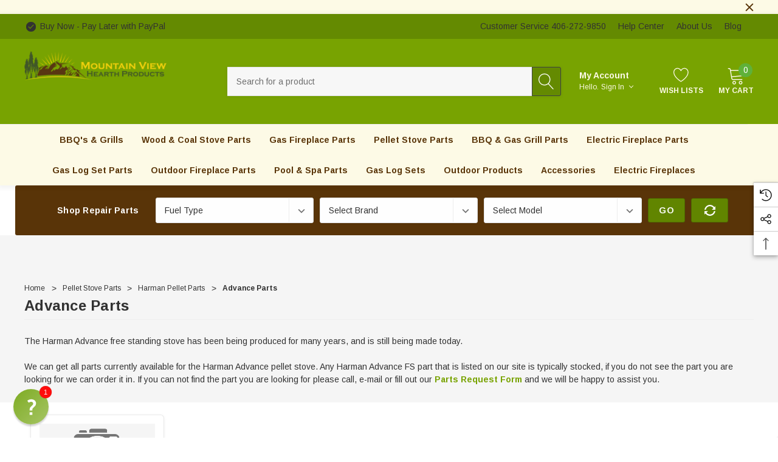

--- FILE ---
content_type: text/html; charset=utf-8
request_url: https://www.google.com/recaptcha/api2/anchor?ar=1&k=6LcjX0sbAAAAACp92-MNpx66FT4pbIWh-FTDmkkz&co=aHR0cHM6Ly93d3cuc3RvdmUtcGFydHMtdW5saW1pdGVkLmNvbTo0NDM.&hl=en&v=N67nZn4AqZkNcbeMu4prBgzg&size=normal&anchor-ms=20000&execute-ms=30000&cb=yd215z1wgxmr
body_size: 49537
content:
<!DOCTYPE HTML><html dir="ltr" lang="en"><head><meta http-equiv="Content-Type" content="text/html; charset=UTF-8">
<meta http-equiv="X-UA-Compatible" content="IE=edge">
<title>reCAPTCHA</title>
<style type="text/css">
/* cyrillic-ext */
@font-face {
  font-family: 'Roboto';
  font-style: normal;
  font-weight: 400;
  font-stretch: 100%;
  src: url(//fonts.gstatic.com/s/roboto/v48/KFO7CnqEu92Fr1ME7kSn66aGLdTylUAMa3GUBHMdazTgWw.woff2) format('woff2');
  unicode-range: U+0460-052F, U+1C80-1C8A, U+20B4, U+2DE0-2DFF, U+A640-A69F, U+FE2E-FE2F;
}
/* cyrillic */
@font-face {
  font-family: 'Roboto';
  font-style: normal;
  font-weight: 400;
  font-stretch: 100%;
  src: url(//fonts.gstatic.com/s/roboto/v48/KFO7CnqEu92Fr1ME7kSn66aGLdTylUAMa3iUBHMdazTgWw.woff2) format('woff2');
  unicode-range: U+0301, U+0400-045F, U+0490-0491, U+04B0-04B1, U+2116;
}
/* greek-ext */
@font-face {
  font-family: 'Roboto';
  font-style: normal;
  font-weight: 400;
  font-stretch: 100%;
  src: url(//fonts.gstatic.com/s/roboto/v48/KFO7CnqEu92Fr1ME7kSn66aGLdTylUAMa3CUBHMdazTgWw.woff2) format('woff2');
  unicode-range: U+1F00-1FFF;
}
/* greek */
@font-face {
  font-family: 'Roboto';
  font-style: normal;
  font-weight: 400;
  font-stretch: 100%;
  src: url(//fonts.gstatic.com/s/roboto/v48/KFO7CnqEu92Fr1ME7kSn66aGLdTylUAMa3-UBHMdazTgWw.woff2) format('woff2');
  unicode-range: U+0370-0377, U+037A-037F, U+0384-038A, U+038C, U+038E-03A1, U+03A3-03FF;
}
/* math */
@font-face {
  font-family: 'Roboto';
  font-style: normal;
  font-weight: 400;
  font-stretch: 100%;
  src: url(//fonts.gstatic.com/s/roboto/v48/KFO7CnqEu92Fr1ME7kSn66aGLdTylUAMawCUBHMdazTgWw.woff2) format('woff2');
  unicode-range: U+0302-0303, U+0305, U+0307-0308, U+0310, U+0312, U+0315, U+031A, U+0326-0327, U+032C, U+032F-0330, U+0332-0333, U+0338, U+033A, U+0346, U+034D, U+0391-03A1, U+03A3-03A9, U+03B1-03C9, U+03D1, U+03D5-03D6, U+03F0-03F1, U+03F4-03F5, U+2016-2017, U+2034-2038, U+203C, U+2040, U+2043, U+2047, U+2050, U+2057, U+205F, U+2070-2071, U+2074-208E, U+2090-209C, U+20D0-20DC, U+20E1, U+20E5-20EF, U+2100-2112, U+2114-2115, U+2117-2121, U+2123-214F, U+2190, U+2192, U+2194-21AE, U+21B0-21E5, U+21F1-21F2, U+21F4-2211, U+2213-2214, U+2216-22FF, U+2308-230B, U+2310, U+2319, U+231C-2321, U+2336-237A, U+237C, U+2395, U+239B-23B7, U+23D0, U+23DC-23E1, U+2474-2475, U+25AF, U+25B3, U+25B7, U+25BD, U+25C1, U+25CA, U+25CC, U+25FB, U+266D-266F, U+27C0-27FF, U+2900-2AFF, U+2B0E-2B11, U+2B30-2B4C, U+2BFE, U+3030, U+FF5B, U+FF5D, U+1D400-1D7FF, U+1EE00-1EEFF;
}
/* symbols */
@font-face {
  font-family: 'Roboto';
  font-style: normal;
  font-weight: 400;
  font-stretch: 100%;
  src: url(//fonts.gstatic.com/s/roboto/v48/KFO7CnqEu92Fr1ME7kSn66aGLdTylUAMaxKUBHMdazTgWw.woff2) format('woff2');
  unicode-range: U+0001-000C, U+000E-001F, U+007F-009F, U+20DD-20E0, U+20E2-20E4, U+2150-218F, U+2190, U+2192, U+2194-2199, U+21AF, U+21E6-21F0, U+21F3, U+2218-2219, U+2299, U+22C4-22C6, U+2300-243F, U+2440-244A, U+2460-24FF, U+25A0-27BF, U+2800-28FF, U+2921-2922, U+2981, U+29BF, U+29EB, U+2B00-2BFF, U+4DC0-4DFF, U+FFF9-FFFB, U+10140-1018E, U+10190-1019C, U+101A0, U+101D0-101FD, U+102E0-102FB, U+10E60-10E7E, U+1D2C0-1D2D3, U+1D2E0-1D37F, U+1F000-1F0FF, U+1F100-1F1AD, U+1F1E6-1F1FF, U+1F30D-1F30F, U+1F315, U+1F31C, U+1F31E, U+1F320-1F32C, U+1F336, U+1F378, U+1F37D, U+1F382, U+1F393-1F39F, U+1F3A7-1F3A8, U+1F3AC-1F3AF, U+1F3C2, U+1F3C4-1F3C6, U+1F3CA-1F3CE, U+1F3D4-1F3E0, U+1F3ED, U+1F3F1-1F3F3, U+1F3F5-1F3F7, U+1F408, U+1F415, U+1F41F, U+1F426, U+1F43F, U+1F441-1F442, U+1F444, U+1F446-1F449, U+1F44C-1F44E, U+1F453, U+1F46A, U+1F47D, U+1F4A3, U+1F4B0, U+1F4B3, U+1F4B9, U+1F4BB, U+1F4BF, U+1F4C8-1F4CB, U+1F4D6, U+1F4DA, U+1F4DF, U+1F4E3-1F4E6, U+1F4EA-1F4ED, U+1F4F7, U+1F4F9-1F4FB, U+1F4FD-1F4FE, U+1F503, U+1F507-1F50B, U+1F50D, U+1F512-1F513, U+1F53E-1F54A, U+1F54F-1F5FA, U+1F610, U+1F650-1F67F, U+1F687, U+1F68D, U+1F691, U+1F694, U+1F698, U+1F6AD, U+1F6B2, U+1F6B9-1F6BA, U+1F6BC, U+1F6C6-1F6CF, U+1F6D3-1F6D7, U+1F6E0-1F6EA, U+1F6F0-1F6F3, U+1F6F7-1F6FC, U+1F700-1F7FF, U+1F800-1F80B, U+1F810-1F847, U+1F850-1F859, U+1F860-1F887, U+1F890-1F8AD, U+1F8B0-1F8BB, U+1F8C0-1F8C1, U+1F900-1F90B, U+1F93B, U+1F946, U+1F984, U+1F996, U+1F9E9, U+1FA00-1FA6F, U+1FA70-1FA7C, U+1FA80-1FA89, U+1FA8F-1FAC6, U+1FACE-1FADC, U+1FADF-1FAE9, U+1FAF0-1FAF8, U+1FB00-1FBFF;
}
/* vietnamese */
@font-face {
  font-family: 'Roboto';
  font-style: normal;
  font-weight: 400;
  font-stretch: 100%;
  src: url(//fonts.gstatic.com/s/roboto/v48/KFO7CnqEu92Fr1ME7kSn66aGLdTylUAMa3OUBHMdazTgWw.woff2) format('woff2');
  unicode-range: U+0102-0103, U+0110-0111, U+0128-0129, U+0168-0169, U+01A0-01A1, U+01AF-01B0, U+0300-0301, U+0303-0304, U+0308-0309, U+0323, U+0329, U+1EA0-1EF9, U+20AB;
}
/* latin-ext */
@font-face {
  font-family: 'Roboto';
  font-style: normal;
  font-weight: 400;
  font-stretch: 100%;
  src: url(//fonts.gstatic.com/s/roboto/v48/KFO7CnqEu92Fr1ME7kSn66aGLdTylUAMa3KUBHMdazTgWw.woff2) format('woff2');
  unicode-range: U+0100-02BA, U+02BD-02C5, U+02C7-02CC, U+02CE-02D7, U+02DD-02FF, U+0304, U+0308, U+0329, U+1D00-1DBF, U+1E00-1E9F, U+1EF2-1EFF, U+2020, U+20A0-20AB, U+20AD-20C0, U+2113, U+2C60-2C7F, U+A720-A7FF;
}
/* latin */
@font-face {
  font-family: 'Roboto';
  font-style: normal;
  font-weight: 400;
  font-stretch: 100%;
  src: url(//fonts.gstatic.com/s/roboto/v48/KFO7CnqEu92Fr1ME7kSn66aGLdTylUAMa3yUBHMdazQ.woff2) format('woff2');
  unicode-range: U+0000-00FF, U+0131, U+0152-0153, U+02BB-02BC, U+02C6, U+02DA, U+02DC, U+0304, U+0308, U+0329, U+2000-206F, U+20AC, U+2122, U+2191, U+2193, U+2212, U+2215, U+FEFF, U+FFFD;
}
/* cyrillic-ext */
@font-face {
  font-family: 'Roboto';
  font-style: normal;
  font-weight: 500;
  font-stretch: 100%;
  src: url(//fonts.gstatic.com/s/roboto/v48/KFO7CnqEu92Fr1ME7kSn66aGLdTylUAMa3GUBHMdazTgWw.woff2) format('woff2');
  unicode-range: U+0460-052F, U+1C80-1C8A, U+20B4, U+2DE0-2DFF, U+A640-A69F, U+FE2E-FE2F;
}
/* cyrillic */
@font-face {
  font-family: 'Roboto';
  font-style: normal;
  font-weight: 500;
  font-stretch: 100%;
  src: url(//fonts.gstatic.com/s/roboto/v48/KFO7CnqEu92Fr1ME7kSn66aGLdTylUAMa3iUBHMdazTgWw.woff2) format('woff2');
  unicode-range: U+0301, U+0400-045F, U+0490-0491, U+04B0-04B1, U+2116;
}
/* greek-ext */
@font-face {
  font-family: 'Roboto';
  font-style: normal;
  font-weight: 500;
  font-stretch: 100%;
  src: url(//fonts.gstatic.com/s/roboto/v48/KFO7CnqEu92Fr1ME7kSn66aGLdTylUAMa3CUBHMdazTgWw.woff2) format('woff2');
  unicode-range: U+1F00-1FFF;
}
/* greek */
@font-face {
  font-family: 'Roboto';
  font-style: normal;
  font-weight: 500;
  font-stretch: 100%;
  src: url(//fonts.gstatic.com/s/roboto/v48/KFO7CnqEu92Fr1ME7kSn66aGLdTylUAMa3-UBHMdazTgWw.woff2) format('woff2');
  unicode-range: U+0370-0377, U+037A-037F, U+0384-038A, U+038C, U+038E-03A1, U+03A3-03FF;
}
/* math */
@font-face {
  font-family: 'Roboto';
  font-style: normal;
  font-weight: 500;
  font-stretch: 100%;
  src: url(//fonts.gstatic.com/s/roboto/v48/KFO7CnqEu92Fr1ME7kSn66aGLdTylUAMawCUBHMdazTgWw.woff2) format('woff2');
  unicode-range: U+0302-0303, U+0305, U+0307-0308, U+0310, U+0312, U+0315, U+031A, U+0326-0327, U+032C, U+032F-0330, U+0332-0333, U+0338, U+033A, U+0346, U+034D, U+0391-03A1, U+03A3-03A9, U+03B1-03C9, U+03D1, U+03D5-03D6, U+03F0-03F1, U+03F4-03F5, U+2016-2017, U+2034-2038, U+203C, U+2040, U+2043, U+2047, U+2050, U+2057, U+205F, U+2070-2071, U+2074-208E, U+2090-209C, U+20D0-20DC, U+20E1, U+20E5-20EF, U+2100-2112, U+2114-2115, U+2117-2121, U+2123-214F, U+2190, U+2192, U+2194-21AE, U+21B0-21E5, U+21F1-21F2, U+21F4-2211, U+2213-2214, U+2216-22FF, U+2308-230B, U+2310, U+2319, U+231C-2321, U+2336-237A, U+237C, U+2395, U+239B-23B7, U+23D0, U+23DC-23E1, U+2474-2475, U+25AF, U+25B3, U+25B7, U+25BD, U+25C1, U+25CA, U+25CC, U+25FB, U+266D-266F, U+27C0-27FF, U+2900-2AFF, U+2B0E-2B11, U+2B30-2B4C, U+2BFE, U+3030, U+FF5B, U+FF5D, U+1D400-1D7FF, U+1EE00-1EEFF;
}
/* symbols */
@font-face {
  font-family: 'Roboto';
  font-style: normal;
  font-weight: 500;
  font-stretch: 100%;
  src: url(//fonts.gstatic.com/s/roboto/v48/KFO7CnqEu92Fr1ME7kSn66aGLdTylUAMaxKUBHMdazTgWw.woff2) format('woff2');
  unicode-range: U+0001-000C, U+000E-001F, U+007F-009F, U+20DD-20E0, U+20E2-20E4, U+2150-218F, U+2190, U+2192, U+2194-2199, U+21AF, U+21E6-21F0, U+21F3, U+2218-2219, U+2299, U+22C4-22C6, U+2300-243F, U+2440-244A, U+2460-24FF, U+25A0-27BF, U+2800-28FF, U+2921-2922, U+2981, U+29BF, U+29EB, U+2B00-2BFF, U+4DC0-4DFF, U+FFF9-FFFB, U+10140-1018E, U+10190-1019C, U+101A0, U+101D0-101FD, U+102E0-102FB, U+10E60-10E7E, U+1D2C0-1D2D3, U+1D2E0-1D37F, U+1F000-1F0FF, U+1F100-1F1AD, U+1F1E6-1F1FF, U+1F30D-1F30F, U+1F315, U+1F31C, U+1F31E, U+1F320-1F32C, U+1F336, U+1F378, U+1F37D, U+1F382, U+1F393-1F39F, U+1F3A7-1F3A8, U+1F3AC-1F3AF, U+1F3C2, U+1F3C4-1F3C6, U+1F3CA-1F3CE, U+1F3D4-1F3E0, U+1F3ED, U+1F3F1-1F3F3, U+1F3F5-1F3F7, U+1F408, U+1F415, U+1F41F, U+1F426, U+1F43F, U+1F441-1F442, U+1F444, U+1F446-1F449, U+1F44C-1F44E, U+1F453, U+1F46A, U+1F47D, U+1F4A3, U+1F4B0, U+1F4B3, U+1F4B9, U+1F4BB, U+1F4BF, U+1F4C8-1F4CB, U+1F4D6, U+1F4DA, U+1F4DF, U+1F4E3-1F4E6, U+1F4EA-1F4ED, U+1F4F7, U+1F4F9-1F4FB, U+1F4FD-1F4FE, U+1F503, U+1F507-1F50B, U+1F50D, U+1F512-1F513, U+1F53E-1F54A, U+1F54F-1F5FA, U+1F610, U+1F650-1F67F, U+1F687, U+1F68D, U+1F691, U+1F694, U+1F698, U+1F6AD, U+1F6B2, U+1F6B9-1F6BA, U+1F6BC, U+1F6C6-1F6CF, U+1F6D3-1F6D7, U+1F6E0-1F6EA, U+1F6F0-1F6F3, U+1F6F7-1F6FC, U+1F700-1F7FF, U+1F800-1F80B, U+1F810-1F847, U+1F850-1F859, U+1F860-1F887, U+1F890-1F8AD, U+1F8B0-1F8BB, U+1F8C0-1F8C1, U+1F900-1F90B, U+1F93B, U+1F946, U+1F984, U+1F996, U+1F9E9, U+1FA00-1FA6F, U+1FA70-1FA7C, U+1FA80-1FA89, U+1FA8F-1FAC6, U+1FACE-1FADC, U+1FADF-1FAE9, U+1FAF0-1FAF8, U+1FB00-1FBFF;
}
/* vietnamese */
@font-face {
  font-family: 'Roboto';
  font-style: normal;
  font-weight: 500;
  font-stretch: 100%;
  src: url(//fonts.gstatic.com/s/roboto/v48/KFO7CnqEu92Fr1ME7kSn66aGLdTylUAMa3OUBHMdazTgWw.woff2) format('woff2');
  unicode-range: U+0102-0103, U+0110-0111, U+0128-0129, U+0168-0169, U+01A0-01A1, U+01AF-01B0, U+0300-0301, U+0303-0304, U+0308-0309, U+0323, U+0329, U+1EA0-1EF9, U+20AB;
}
/* latin-ext */
@font-face {
  font-family: 'Roboto';
  font-style: normal;
  font-weight: 500;
  font-stretch: 100%;
  src: url(//fonts.gstatic.com/s/roboto/v48/KFO7CnqEu92Fr1ME7kSn66aGLdTylUAMa3KUBHMdazTgWw.woff2) format('woff2');
  unicode-range: U+0100-02BA, U+02BD-02C5, U+02C7-02CC, U+02CE-02D7, U+02DD-02FF, U+0304, U+0308, U+0329, U+1D00-1DBF, U+1E00-1E9F, U+1EF2-1EFF, U+2020, U+20A0-20AB, U+20AD-20C0, U+2113, U+2C60-2C7F, U+A720-A7FF;
}
/* latin */
@font-face {
  font-family: 'Roboto';
  font-style: normal;
  font-weight: 500;
  font-stretch: 100%;
  src: url(//fonts.gstatic.com/s/roboto/v48/KFO7CnqEu92Fr1ME7kSn66aGLdTylUAMa3yUBHMdazQ.woff2) format('woff2');
  unicode-range: U+0000-00FF, U+0131, U+0152-0153, U+02BB-02BC, U+02C6, U+02DA, U+02DC, U+0304, U+0308, U+0329, U+2000-206F, U+20AC, U+2122, U+2191, U+2193, U+2212, U+2215, U+FEFF, U+FFFD;
}
/* cyrillic-ext */
@font-face {
  font-family: 'Roboto';
  font-style: normal;
  font-weight: 900;
  font-stretch: 100%;
  src: url(//fonts.gstatic.com/s/roboto/v48/KFO7CnqEu92Fr1ME7kSn66aGLdTylUAMa3GUBHMdazTgWw.woff2) format('woff2');
  unicode-range: U+0460-052F, U+1C80-1C8A, U+20B4, U+2DE0-2DFF, U+A640-A69F, U+FE2E-FE2F;
}
/* cyrillic */
@font-face {
  font-family: 'Roboto';
  font-style: normal;
  font-weight: 900;
  font-stretch: 100%;
  src: url(//fonts.gstatic.com/s/roboto/v48/KFO7CnqEu92Fr1ME7kSn66aGLdTylUAMa3iUBHMdazTgWw.woff2) format('woff2');
  unicode-range: U+0301, U+0400-045F, U+0490-0491, U+04B0-04B1, U+2116;
}
/* greek-ext */
@font-face {
  font-family: 'Roboto';
  font-style: normal;
  font-weight: 900;
  font-stretch: 100%;
  src: url(//fonts.gstatic.com/s/roboto/v48/KFO7CnqEu92Fr1ME7kSn66aGLdTylUAMa3CUBHMdazTgWw.woff2) format('woff2');
  unicode-range: U+1F00-1FFF;
}
/* greek */
@font-face {
  font-family: 'Roboto';
  font-style: normal;
  font-weight: 900;
  font-stretch: 100%;
  src: url(//fonts.gstatic.com/s/roboto/v48/KFO7CnqEu92Fr1ME7kSn66aGLdTylUAMa3-UBHMdazTgWw.woff2) format('woff2');
  unicode-range: U+0370-0377, U+037A-037F, U+0384-038A, U+038C, U+038E-03A1, U+03A3-03FF;
}
/* math */
@font-face {
  font-family: 'Roboto';
  font-style: normal;
  font-weight: 900;
  font-stretch: 100%;
  src: url(//fonts.gstatic.com/s/roboto/v48/KFO7CnqEu92Fr1ME7kSn66aGLdTylUAMawCUBHMdazTgWw.woff2) format('woff2');
  unicode-range: U+0302-0303, U+0305, U+0307-0308, U+0310, U+0312, U+0315, U+031A, U+0326-0327, U+032C, U+032F-0330, U+0332-0333, U+0338, U+033A, U+0346, U+034D, U+0391-03A1, U+03A3-03A9, U+03B1-03C9, U+03D1, U+03D5-03D6, U+03F0-03F1, U+03F4-03F5, U+2016-2017, U+2034-2038, U+203C, U+2040, U+2043, U+2047, U+2050, U+2057, U+205F, U+2070-2071, U+2074-208E, U+2090-209C, U+20D0-20DC, U+20E1, U+20E5-20EF, U+2100-2112, U+2114-2115, U+2117-2121, U+2123-214F, U+2190, U+2192, U+2194-21AE, U+21B0-21E5, U+21F1-21F2, U+21F4-2211, U+2213-2214, U+2216-22FF, U+2308-230B, U+2310, U+2319, U+231C-2321, U+2336-237A, U+237C, U+2395, U+239B-23B7, U+23D0, U+23DC-23E1, U+2474-2475, U+25AF, U+25B3, U+25B7, U+25BD, U+25C1, U+25CA, U+25CC, U+25FB, U+266D-266F, U+27C0-27FF, U+2900-2AFF, U+2B0E-2B11, U+2B30-2B4C, U+2BFE, U+3030, U+FF5B, U+FF5D, U+1D400-1D7FF, U+1EE00-1EEFF;
}
/* symbols */
@font-face {
  font-family: 'Roboto';
  font-style: normal;
  font-weight: 900;
  font-stretch: 100%;
  src: url(//fonts.gstatic.com/s/roboto/v48/KFO7CnqEu92Fr1ME7kSn66aGLdTylUAMaxKUBHMdazTgWw.woff2) format('woff2');
  unicode-range: U+0001-000C, U+000E-001F, U+007F-009F, U+20DD-20E0, U+20E2-20E4, U+2150-218F, U+2190, U+2192, U+2194-2199, U+21AF, U+21E6-21F0, U+21F3, U+2218-2219, U+2299, U+22C4-22C6, U+2300-243F, U+2440-244A, U+2460-24FF, U+25A0-27BF, U+2800-28FF, U+2921-2922, U+2981, U+29BF, U+29EB, U+2B00-2BFF, U+4DC0-4DFF, U+FFF9-FFFB, U+10140-1018E, U+10190-1019C, U+101A0, U+101D0-101FD, U+102E0-102FB, U+10E60-10E7E, U+1D2C0-1D2D3, U+1D2E0-1D37F, U+1F000-1F0FF, U+1F100-1F1AD, U+1F1E6-1F1FF, U+1F30D-1F30F, U+1F315, U+1F31C, U+1F31E, U+1F320-1F32C, U+1F336, U+1F378, U+1F37D, U+1F382, U+1F393-1F39F, U+1F3A7-1F3A8, U+1F3AC-1F3AF, U+1F3C2, U+1F3C4-1F3C6, U+1F3CA-1F3CE, U+1F3D4-1F3E0, U+1F3ED, U+1F3F1-1F3F3, U+1F3F5-1F3F7, U+1F408, U+1F415, U+1F41F, U+1F426, U+1F43F, U+1F441-1F442, U+1F444, U+1F446-1F449, U+1F44C-1F44E, U+1F453, U+1F46A, U+1F47D, U+1F4A3, U+1F4B0, U+1F4B3, U+1F4B9, U+1F4BB, U+1F4BF, U+1F4C8-1F4CB, U+1F4D6, U+1F4DA, U+1F4DF, U+1F4E3-1F4E6, U+1F4EA-1F4ED, U+1F4F7, U+1F4F9-1F4FB, U+1F4FD-1F4FE, U+1F503, U+1F507-1F50B, U+1F50D, U+1F512-1F513, U+1F53E-1F54A, U+1F54F-1F5FA, U+1F610, U+1F650-1F67F, U+1F687, U+1F68D, U+1F691, U+1F694, U+1F698, U+1F6AD, U+1F6B2, U+1F6B9-1F6BA, U+1F6BC, U+1F6C6-1F6CF, U+1F6D3-1F6D7, U+1F6E0-1F6EA, U+1F6F0-1F6F3, U+1F6F7-1F6FC, U+1F700-1F7FF, U+1F800-1F80B, U+1F810-1F847, U+1F850-1F859, U+1F860-1F887, U+1F890-1F8AD, U+1F8B0-1F8BB, U+1F8C0-1F8C1, U+1F900-1F90B, U+1F93B, U+1F946, U+1F984, U+1F996, U+1F9E9, U+1FA00-1FA6F, U+1FA70-1FA7C, U+1FA80-1FA89, U+1FA8F-1FAC6, U+1FACE-1FADC, U+1FADF-1FAE9, U+1FAF0-1FAF8, U+1FB00-1FBFF;
}
/* vietnamese */
@font-face {
  font-family: 'Roboto';
  font-style: normal;
  font-weight: 900;
  font-stretch: 100%;
  src: url(//fonts.gstatic.com/s/roboto/v48/KFO7CnqEu92Fr1ME7kSn66aGLdTylUAMa3OUBHMdazTgWw.woff2) format('woff2');
  unicode-range: U+0102-0103, U+0110-0111, U+0128-0129, U+0168-0169, U+01A0-01A1, U+01AF-01B0, U+0300-0301, U+0303-0304, U+0308-0309, U+0323, U+0329, U+1EA0-1EF9, U+20AB;
}
/* latin-ext */
@font-face {
  font-family: 'Roboto';
  font-style: normal;
  font-weight: 900;
  font-stretch: 100%;
  src: url(//fonts.gstatic.com/s/roboto/v48/KFO7CnqEu92Fr1ME7kSn66aGLdTylUAMa3KUBHMdazTgWw.woff2) format('woff2');
  unicode-range: U+0100-02BA, U+02BD-02C5, U+02C7-02CC, U+02CE-02D7, U+02DD-02FF, U+0304, U+0308, U+0329, U+1D00-1DBF, U+1E00-1E9F, U+1EF2-1EFF, U+2020, U+20A0-20AB, U+20AD-20C0, U+2113, U+2C60-2C7F, U+A720-A7FF;
}
/* latin */
@font-face {
  font-family: 'Roboto';
  font-style: normal;
  font-weight: 900;
  font-stretch: 100%;
  src: url(//fonts.gstatic.com/s/roboto/v48/KFO7CnqEu92Fr1ME7kSn66aGLdTylUAMa3yUBHMdazQ.woff2) format('woff2');
  unicode-range: U+0000-00FF, U+0131, U+0152-0153, U+02BB-02BC, U+02C6, U+02DA, U+02DC, U+0304, U+0308, U+0329, U+2000-206F, U+20AC, U+2122, U+2191, U+2193, U+2212, U+2215, U+FEFF, U+FFFD;
}

</style>
<link rel="stylesheet" type="text/css" href="https://www.gstatic.com/recaptcha/releases/N67nZn4AqZkNcbeMu4prBgzg/styles__ltr.css">
<script nonce="kw777TsKd-9K_YfjaTS2pw" type="text/javascript">window['__recaptcha_api'] = 'https://www.google.com/recaptcha/api2/';</script>
<script type="text/javascript" src="https://www.gstatic.com/recaptcha/releases/N67nZn4AqZkNcbeMu4prBgzg/recaptcha__en.js" nonce="kw777TsKd-9K_YfjaTS2pw">
      
    </script></head>
<body><div id="rc-anchor-alert" class="rc-anchor-alert"></div>
<input type="hidden" id="recaptcha-token" value="[base64]">
<script type="text/javascript" nonce="kw777TsKd-9K_YfjaTS2pw">
      recaptcha.anchor.Main.init("[\x22ainput\x22,[\x22bgdata\x22,\x22\x22,\[base64]/[base64]/[base64]/bC5sW25dLmNvbmNhdChTKTpsLmxbbl09SksoUyxsKTtlbHNle2lmKGwuSTcmJm4hPTI4MylyZXR1cm47bj09MzMzfHxuPT00MTB8fG49PTI0OHx8bj09NDEyfHxuPT0yMDF8fG49PTE3N3x8bj09MjczfHxuPT0xMjJ8fG49PTUxfHxuPT0yOTc/[base64]/[base64]/[base64]/[base64]/[base64]/MjU1Okc/[base64]/[base64]/bmV3IEVbVl0oTVswXSk6eT09Mj9uZXcgRVtWXShNWzBdLE1bMV0pOnk9PTM/bmV3IEVbVl0oTVswXSxNWzFdLE1bMl0pOnk9PTQ/[base64]/ZnVuY3Rpb24oKXtyZXR1cm4gdGhpcy5BaSt3aW5kb3cucGVyZm9ybWFuY2Uubm93KCl9OmZ1bmN0aW9uKCl7cmV0dXJuK25ldyBEYXRlfSxPKS5LcT0oTy5kcj1mdW5jdGlvbihuLGwsUyxHKXtpZigoUz1tVihTKT09PSJhcnJheSI/[base64]/[base64]\\u003d\x22,\[base64]\\u003d\x22,\x22I2BeHsOKMFHCkMKGwqTCvcO0aMKFwo7DhVfDjsKWwqPDvWNmw4rCucK1IsOeFcOIRHRBFsK3YwJbNijCmEFtw6BkCxlwAcOWw5/Dj0zDpUTDmMOBFsOWaMOUwqnCpMK9worCtDcAw4p+w60lQUMMwrbDnsKPJ0YRbsONwop+dcK3woPCpT7DhsKmLMKNaMKyasKFScKVw7xjwqJdw4Q7w74Kwo4vaTHDpyPCk35gw4Q9w548Ij/CmsKQwrbCvsOyKlDDuQvDtsKBwqjCugthw6rDicKYNcKNSMOhwqLDtWN/wonCuAfDjcOmwoTCncKeCsKiMjQRw4DClEVGwpgZwoxYK2J3SGPDgMOmwrpRRz1Fw7/CqAPDhCDDgSg4LkV8GRABwoR6w5fCusOvwrnCj8K7bcO7w4cVwpkrwqERwpXDjMOZwpzDmMK/LsKZGSUlX11ET8OUw7RRw6MiwrUewqDCgxkafFJpecKbD8KNfkzCjMO+fn50woXCv8OXwqLCkEXDhWfCtMOvwovCtMK/w7cvwp3Dr8OAw4rCvid4KMKewo3Do8K/[base64]/CpwfDqXddFFhpR8O7esObw4JRA3XCqwlSF8KyTBJEwqs7w4LDqsKoHcKUwqzCosK/w61iw6h9EcKCJ2zDo8OcQcOGw5rDnxnCtcO7wqMyDsOhCjrChsOVPmhFKcOyw6rCpDjDncOUFUA8wpfDnXjCq8OYwpHDpcOrcQPDmcKzwrDChU/CpFI/[base64]/VENWJcKJw6IPMlTDrcKvwpo/FE7CisKsZsKGAB48LMKxbDIaBMK9ZcK+A04STsKqw7zDvMKVPsK4ZQI/[base64]/[base64]/CiBpvwq8sw70iZFLDkcO6SRbCpnxfdcOew6giNRfCrVLCm8KKw5XDmUnCk8KJw4pUwqrDlQhzWEQWIwttw5wlwrfCvRDCilvDsEFnwrVMCncGFSHDgsOoGMOQw6JMIQhMQT/CmcKjX2M7X0MGO8ORSsKiKytceyrCtMKBecO9PF1dQQ1wfCYUwq/Dtz16EcKfwoPCtCXCpipbw5xcwolJB2sYwr3ChGHCklbDhcKkw5NDw5EVfcOcw4QSwr7CucOyPVbDh8OCU8KmOcKMw4/DpsOowpHCrATDrhRPLkTClA9gWH/CqcOQwolvwrfDncOiwpjDpypnwoUIBgPDpzUHw4TDvDLDoB11w77DgAbDgBfCqsKVw5opO8KBHcK7w5zDkMKCU00gw6TDncOZBDc6W8O3ZTfDrhQ3w53DjGRnS8OCwot5FBnDo3RFw4LDvsOzwrs5wrZywqjDtcOWwrBqIm/CjjBLwrxIw7rCgMO7eMKTw6bDsMKLJTlZw7kLNsKKKxLDkEp5XULCncKdeHvDqMKHw4TDhhlOwpzCisOlwoA0w6DCtsOxw6nCmsKtOsKQfGJ7ZsOHwowwbWvCkMOtwrPCsW/Dm8O4w6XCgsKyZWx/dBbCiBrClsKvDA7DsBLDsQjDqMO/w7x0wpZSw4zCtsKMwrTCq8KPVnjDvsKmw4N5KSYPwqkNFsOCG8KyCMKIwqhQwpnDpMOvw5d7bsKOwprDnBgnwrjDrcOcdsKlwoINWsOtMcKMPcO8R8OBw6DDnXTDkMKOH8K1YAHClS/[base64]/w4jDj8OWw71mdGIYRHMyUyQAw7LDu8OhwpnDlEcHXA05wo7CuSdpY8O/[base64]/CrsKeG8Kzw5h3w5Z9UcOVWkgOw6TCngbDvcO/w6IFZEcnUkTCoHTCljQJwq/DpyLChcKOb3/ChcKcc1fCk8OEIWlTwqfDmsOYwq/Dh8OUeUwjZMKPw4IUGn9kwrUBAMKMacKQw65xdsKPDgA7cMKpOsOEw73CsMKAw4UiecONLjHCkcKmeDrCscKWwp3CgF/CjcO/KVh5FcKww7jDqW0fw4HCs8KdRcOnw4VaDcKhV0rClcKswqLDuDTCmRpvwqIIYwxxwoLCui1rw4ZEwqPCgcKhw6/CrsKlOmADwqdlwpBfMcKhS1PCpTDChhluw73Cv8KPFMKyP3xtwrIWwrvCsjs/[base64]/e8KqwrUSQh94YcOUZsKTdQBffmZAdsONEMO6ScOTw55oOQZxwqXCjMOlVcOdQcOjworCq8Kmw4zCkg3Ds0gYMMOYXcK6MsOdBsOXIcKrw6YjwrB1woTDnsO2RTVXRsKLw7/CklLDhXdROMKvHBEfKlfDnSU7GVjCkArDuMORw7DCt00/[base64]/CpyzDgcOMOSjDtmIfwqJaM8KHwrE2w7JfacKCGcOeIwQ3NiECw69ww6rDmh3DjHNDw6bDnMOlfgIkdMOYwqLCk3V/w4sXUsOfw7vCusKTwqjCn0bCpX1oZWUrRsKeKMKhesOCUcKvwq9Fw6FwwqUtb8Ofw6VpCsO8bnNqVcOMwq4Tw7XCiC4NcS9uw6VrwqrDrhpvwoPDs8O0ZTYQI8KtGknCik3CqsOJdMOsKmzDjE3CgMKbcMK7wqdDwrrCq8OVCErCgcKtWHhNw755UGLCrmXCng/ChQPCh2hqwrIDw5FXw6pow6w1woPDlsOXT8O6dMKHwp3Ci8OJwrx0eMOkKALDk8Kgw6/CtcKiwrgRNWDDmlbCqMODbiMAwp/DhcKGCR3CnVLDrgdmw4rCucOnPBdJTRszwp07w6nCkyVYw5RhbcOGw5UGw7kpw6XCjxd0w55owoDDvmluQcKTAcO/DlXDgGNCXMOMwrdmwrzCjhx5wqV+wqkbc8Kxw6hqwofDosKFwrgjeETCpk/CiMOTbUbCkMObAXvCvcKqwpYuW2YAPSZNwqhPR8KaQzpmCSkRZcO2dsKFwrYTMizCm3RFw60dwrMCw5nClFHDosOUR19jHMK6FwZjf1XCoWYpBMOPw7AUYsKaVWXCsRY8KATDrcO6w4vDi8KIw4zDvW/DkMK2KFnCgsO3w57DgcKIwo8DBwQSwrFDfMKHw4xkwrQoKcKhcyvCpcKbw7jDuMOlwrPDjxVEw4gNL8OEw4zCvBvDgcO4TsO/w4V9wp58wpxew5FHAXvCj20Zw61wd8Ocw6cjHsKOXMOtCB19w7jDjQrCo3PCgGvDsmPChULChV5qfAbCglnDhE1HQsOYwq8Jwq5Vw585wodkwo94XsOUARDDvx93KsKlw4MrIAEfwrIEb8Kswo02w67CtcOqw7hkFcOkw7gbT8KDwqbCsMKjw6nCqGpWwp/[base64]/DiXhhA8KpwpDCjBfDjhRqwqzDk8Onw57ClcONw4dTYcK9VkUOAsOZFHpxGCVAw4rDrR1DwqAXwqhUw6jDrxZPwr3CjhYuwrxfwr59HADDlsKowp1Cw5B8G0Jsw4B7w5HCqcKdJSxjVV/Di2XDkMKXwoXDiCZQw4cbw4LDpyTDn8KLw6LCkn9ywolTw4EZUsKTwqrDrRLDiFdvRH5AwqTChhDDnyXChSNGwrTDkwbCj0Z1w5UCw6/[base64]/[base64]/Dm8ODOg7CrFjCvEBzLcOTw7PDjUIAw5LDjsKcDgx3w6nDjsKdYMKpdXLDjRvCmg5Twr9qfS/Co8Ozw44PUg7DsxDDkMOvNwbDg8KkC1xaE8K3LDxCwqvDlsO4bWUEw7Z3SGA6w4IsVAjChcOVwow9H8OHw5TCrcKBFBTCoMOUw7bDoDfDkMO9wpkZwokWZ17CscK1ZcOsTTLCicKzCX/CmMOfwp1tc0c0wrc+DREqVMKgw7oiwp/CicOxwqZRW23DnFMIwosLw58iw7xaw7tMwpfDv8Kqw7ALJMOQNzvCn8KEw6REw5rDiFjDssK/w6I4HTUQw6fDvMOow4ZTO21jw6/DkCTCtsO/esOZw6LCk1MIwo9gw7RAwoDCrsOswqJUVFDDjRLDnwHCgcKrYsKdwoJMw6zDpMORBF/CrmHCmFDCkl/[base64]/R8Ohw5vDksKbwofDgMOlw5TCojbDjld/[base64]/Cg1TCqFDCj1HDtsOAw7UOw4llIGrDr8KCwooqw4ggH8Kpw7rCu8OdwrjCoDB3wpjCjcKmBcOUwqjDtsO4w4oaw4nCksK8w7oUwp3Cu8Oiw7VDw73CqnI/woHCuMKpw5ZXw7IKw5kGAMKtWTjDkjTDi8KPwoBdwq/[base64]/[base64]/[base64]/Dt8OGEMOuwqspZcKZQcO8w6zDjnBRHzbCvyrDoFPCjsK3w4fDh8K4wo99w7QdJBXDsw/DpXDCnxPDksOgw5h2GcK1woN4V8K5OMOwN8OQw57Cp8Kcw7xiwq1vw7rDjTYtw6g/[base64]/Ci8KLw756wofDjFPDt8O7wrzDhV0RbMKuw7nDmF9ew6FEdsO3wqYXBcKuLyB2w7UQUsO2Fkg6w4MPw6pPwptcSgJOTyjDo8OeAV/CsSAEw5/Dp8Krw6zDjWzDukXCrcKZw4d5w6bDpFQ3XsOfwqx9w4DCrxbCjQHDssOtwrfCnAnCqcK6woTCp3DClMOCwp/CrcOXwpjDqXJ1AcO5w4oCw4jCjMOCR0nCjcOOVmfDtw/DhhgEwp/DhCXDmEzDmsKrFn7CqMKYw75UeMKOOQgrGSzDmlMQwoBaED/DoVjDp8O0w411wpxow5NMMsO+wohMHMKgwqogeDQzwqHDiMKjCsOecyUbwq9rYcK7wrJ8Mh57w4rCmMKiw5s0ElHCisOdEsO+wpvCmMKXw4vDkjrCsMOmGybCqkDChnPDmzZJNMKjwrXChj7Co1MEWwDDmh41w6/[base64]/DrMKOdDMjwoJOBjICG8Kuwp1xQH3DgcOcwqwAw6LDocKoOj0LwptLwqXDm8OJQzVbcsKqOU9hw7oawrzDvGsJNcKmw4MMCEFeBHdteGszw6UjQcOXMMOoYX/Ch8OKWErDhkDCgcKUfcOMB38PasOAw6FDbcOTUivDu8O3BMKAw6V8wrUZLlnDnsKBEcKwEwPCscKLw7oAw7Umw7XCjsOZw59wYXkWc8O0w7I/BMKowq9TwpkIwo9nIMO7VmPCg8KEfMKSVMOhGQ/[base64]/DliHDmzgSwq89dgbDvCcfwoNOw6RCL8OfVCFawrI1ZsKtamYvw7w3w7PCgGJJw7ZCw5Yzw4/[base64]/CnndpwqzChRRpwptfwqVyL8Kzw5RdPhHDr8K9w6EjGAwNI8OXwrfDtH1WFzrDlzPCnsOOwrhGw7XDpTbDk8O4WsOMw7TCqsOpw7lRw6Zew7rDocObwp5Owp1EworCqsOkHMK9YcKxbmsXeMK8w5vDr8OIM8Kxw5LCil/[base64]/Ds8OiVWp8MsKHH8OpwrNoLcOtw6bDpinDlhTClzjChwZwwpRrYHd3w6fCtsKZch3DmcOCw4PCk0tfwrwIw4jDtA/CjMKoKcKiwrDCmcKjwoLCjnfDvcOWwqVJO3HDk8KdwrPCjDxLwo1vei3CmwREUsOiw7TDlGVgw6xUHXHDtsO4QGl+aSU7w5PCv8KzUE7DpSRcwrI6w6LCjMODW8KEdMKbw7p3w7RAK8OkwpHCsMKneiHCo1fCrz0uwqvCsxJ/O8KcaA16MxFOwqjCncKFf3EWeBTCr8KnwqxCw4zCusO8XMOPfsKGw6HCoCV7HnfDo3sUwo0Xw77Dv8OpfhpZwrXCgWN2w7/Dq8OCKsOrbcKpcShWw7rDqhrCkmHCvFNse8Kaw6xwVwQRwrlwTDHDpCcVb8OfwrDCtERaw4bCuCDCi8Orwp3DqhLDs8KGEMKLw43CvQ3DkcKQwrPDiR3Cji9BwrIwwpgTNQvCs8Ogw5PDpcOuU8O8GSzCkMKKXjspw7haQTPDojjCnlMKDcOkdEHDv1LCpMOVwq/[base64]/Cn8KmwpZEw4HDtsKawqcmP8ODAcK4ZsOFNndtLTjCssOwFcKWw6LDjMKVw6nChU86w5TCtUxVFEfCt1HDtF7CoMO/[base64]/[base64]/LhvDtsO/w4YBQMK5w7HDm8KNw4LClxo3wodHRSUue3cPw6BIwrxBw691NMKDKsOgw7zDg0YZJ8OQw5zDksO4NmxUw4DCt3LDkUrDtz3CvsKQfygZFMOUDsODw4tbw7DCpSrChMO6w5LCusOVwpcoWmpiW8O/Rz/CvcK7KyoBw5cfwqPDhcODw6bCn8O3wpzCvypjw4rClMKFwr5kw6XDnCp+wpHDnMKLw7cPwo0YIcOKBsKMw4vClUhQRXNJw4/CjMOmw4XCjA3Dkm/DlRLDq3XCuR7DrlcmwoRQei/CjsObw5rCsMKkwotqGD3CisKqw57DuEZIO8KNw5vCjzVdwrhVN3kEwrsJJEDDv3tqw5QPCVFzwprCkFkwwq1gEsKufiPDh2DCg8Oxw4XDj8KdV8KZwpUkwrfCu8OPwpciB8OpwpjCrMOLHcKsWSTDj8OELyfDgW5HE8KRw53CucKdTMOLTcKhwp7Cj2/DghLCrDDCpRnDmcO7FDMmw6dHw4PDhMOtDl/DpVPCkwhqw4XDqsKNPsK3wpAFw6FbwqDCn8OefcOpDl7CsMOew4jDoS3CjEDDjsKEw7hAAcOAS3xbbMKLNMKcIMOvMBgKJsOrw4IMNCXCgsKtXcK5w5kFwpFPNDFnwpxOwpjDv8KWScKnwqZGw7/[base64]/DvgbDtwzCqMO7NF7DqxUNwqJWLX0NAsO0w6dcA8Kcw6PCkEvClH7Dq8KOwqPDoBNuwojDhEYnasOZwqrDpG7Ci3h/wpPCmmEew7rDg8K0YsOXXMKKw4/ClX5idivCu11fwqc2bAPChSMhwqzCjcKSPGQ2woYYw6tpwoYxw4gvCMO+RsOQwqFYwr8VBULDn2ZkCcK8wrLCvB5SwoEuwo/DnMO5DcKJOsOYPR8nwrQ7wpTCg8OCcsK/GWkxCMOmG3/[base64]/DosOgaDF2wqbDrWfCtcOMw6HDr3fCryMQOmTDvzMYLMKzwozCjRTCtsOBHiTCryxNOHlnV8KlYz3CusOmwphRwoc/w4NdCsK4w6XDhMOuwqPDlmPChUZiKcK0IsKSKn/CkMO1biY1NMOWXHhiMD7DkMObwpDDr23Do8K6w60Sw5VGwr85wrgKc1PCnsOhMMOHTMOmW8OzHcK/wo59w4oYWxU7Y3Q3w7LDi0nDoV59woLDtMKoayMEGxfDvMKJPlF7McK7NBDCgcK4MyomwrlvwozCv8OFdWTCmC7DocOBwq3CnsKBYxXCnXfDnnrClMOXR0XDsBsifQ3CmA06w7HDisOTXB3DozQHw53Cr8KMwrDDkcKFfCFFfClLIsKNwpwgP8OKJ3V3w6Mkw5/[base64]/Crid5w7UeccKId8OeEArCr35kw5hpBW3DsDjCvcO1w4HCh0tsYjLDhj1ifsOOwpVCMDc5el5IbkkSKFHCnXvCk8KyJBjDoi/DizzCgxjDnDzDoyLCiRnCgMOdNMKfRG3DnsODHm4zEkdXfgPCiEEySRReVMKCw5LCvcOEZcOLacOUDMOUcQgRIix/w7XDhMOeYUA5w5nDrWTDvcOow7PDi17CpXQaw4sawpUkM8K0woPDmHB2wq/[base64]/[base64]/[base64]/J8Kfw49NIAp2wogbZBjDvhBHa8OGDBsOUsOiw4TDtwpjWsKPbMKAZMOiIBTDk3XDvMKHwpvCpcKSw7bDmMOCScKAwpMuTsK7wq4fwpLCoR4/woBAw7PDjR3DjCQeF8ORE8O8UClewo4EaMOZL8OkeQwvCWrDul3DiVfDgDTDvcO/[base64]/[base64]/[base64]/ChcK1Izl9woIua1Q4wpLDhG4BOA3CssKVMcK2ZhPDgsO0FMO4FsKgEGjCuBTDv8Ofa1V1a8OIRsOCwofDvUvCoHJGw6zDosOhUcOHw47CqV/Dn8O0w4/[base64]/CmMKgw5MIwpVpw6DCkcKnw57DokUNdRhawqlDRS8zBzbDi8KPw6hFdU8VZlEOw77CmU7Dqz/DvTzCnnzDq8KRcBwzw6fDnB9iw5/CncOqNhXDvMKUb8Kpwq5PWMKQw7NQOjzDhHfDtVbDmkdDwqt/w5Edc8KXw7spwqBXACF4w5LDtQTCmUFsw5FZR2rCncKNVHFbwpUHCMOMcsK+wqvDj8K/QVxawrsXwoYcKcOcwpEDAMKZwphJNcK0w45fd8Omw588FcKnGMOAG8KmEsO2UsOtORzCg8Kzw7ppwrDDsj3DjkHCl8K5wqgXK3VrD2bCh8Oswq7DjBrCrsKbccKdWwkHQcK8wrF1MsOdwrsobMO0wr9BecOTFsOQw5EXDcKnAsOmwp/Dg202w7gHUEPDtWvDiMKaw6rDtEA9Lg7DocOuwqArw6HCrsO3w5fCuCTCri5rAWYpBcO4woheSsOlw7nCpsKoZMKRE8KFwooBwoHDlQjCjcKnK1AVLFXDgsKpCsKbwo/DocKmNxfClQrCohlkw53DlcO5w5g3wq7ClWHDtX3DhyJJVSc5NcKSTMO1ScOzw4MywoQrDDLDnEc3wrRxJx/DisO/wpRgTsKNwoldTWdNwoB/w50xU8OCMxbDikkedsOFKjEVLsKCwoUWw5fDrMO+TCDDtynDszbCg8OBEwTCvMOww4nDol3DmMOvw5rDmxRMw47CqMOrPj9AwoM8w7kjNRLDmnJ1PcOjwpRJwr3DmSlFwqNbKMOPa8KnwpbCocKDwpjCm14jwrB/wonCisOowr7DrWLCmcOISMKqwr7CgzZNOWMREC7CmcKxw5pjw7ppw7I9dsKnf8KYw4zDh1bCniw8w6MIS2DDosKMwqhDaRh8E8KUwq06UsO1an9Fw5AcwqN/JQXCpsO8w5nCu8OGbBhGw5TClMKfwp7DgyrDlUzDjy3CusORw6AHw7scw4HCoxbCphwGwqhtQn/[base64]/wrLCgMO0w53ChMOcw5bDt8O1w6XDhlhlRcOqwo4len84w4DDgV3DhsOVw4rCocOAF8Oaw7/CgcK1wpzDjiUgw510LMOrwrAlwqRPw5bCr8OmCHrDkgnCmRBFwpwWL8ONwonDjMKAZsOpw7nDicKbw7xlFS7DksKSwpHCuMOPR3TDontdwpbDpCEEw73CkVbCqHcEZ3xiA8KNBGpMYmDDm3DCr8OYwqbCpcOyK3HChETCtSw/XQTClMOVwrN1w4BFw7RdwrdtKjrCqmfDjMOwWMORY8KdQyYfwrXCi1stw53CgFrCvMOvZMOGflrCpcKCwqjClMKPwoktwpDCpMKRwozCqlM8wq5qOCnDhcOMw7TCr8KGTAgcZC4dwrB7b8KNwoofKsOSwq3CscOZwrLDn8Oxw4hJw7PCpMOhw6Ryw6lvwo/CiwgxV8KnPFRbwr7CpMOiwqxGw5h5w5bDoTIgeMK8DMKHDR8QI1IpeX8UADjCpznCoAHCpcK3w6Q2wpfDiMKiVTcDLi13wpUuOcO/w7XCssOjwr95YsK6w6kgZcOpwpUBesO2BWrChsKYXg3CtcOTFkUkCsO/wqs3fx9CclnCu8OtHRMwAmHChE8swoDDti0Rw7DCnSLCn3tHw6/Ci8KmYwvCucKySsKfw692b8OBwrl4w60fwpPCncOSwqsraCnDn8ODBG4+wonCqldxNcOXFlvDj1Q7OE3DpsKFSlrCq8Oyw61Swq/[base64]/[base64]/[base64]/DjMOOBcKCJMOibQDDuXdKWyTDhzTCvTrDmSE+wqN3e8Ovw5FAA8OgZcKqGMOQwqpSABHCosKZw5J4A8OEwo5ow4/CoTBVw7LDuDtkcmBVIR/CjcKfw4F+wrvDtcO5wqUiw4zDsHUzwoY/TcKhPMOGasKGw4zCmcKGBEfCvXkVwoAXwoAPwrAyw6xxEsOfw7XCpjRxEMOAIUjCqMKWDF/DmVhqV1TDqWnDvWHDssK2wq5JwoZxbSPDmjomwqTCr8K+w48zfcKSTUrDpzHDo8OUw5sSXMO3w6FqA8OQw7XCusOxw6nCo8KRwot0w6IQdcOpw4kRwo3ChhZWP8OkwrPCsCB2w6rCnsOfRlRmw6R7w6PCt8KOwptMOsKXwrVGwr/CtcOeE8OAGsOew5AfIj/CuMOow71NDzLCkEHCgScgw4TCj24cwoTCgsKpH8KEEyE9w5vDpMOpDxfDvcOkA3rDkUfDjDDDtS8KdsOQB8KxWsOGw69Hw6oNwqDDp8K7wrTCoxrDk8O2wp41w5zDhVHDtXljEkQENDTDgsKDwq8kJcO/[base64]/wohyQMOLw6w7JkxawqZxQsKEwptGw6hDw6rCslpKNcOJwqUqw5UVw4XClMKow5HCvcOWY8OEbzV4wrBTRcOUw7/[base64]/wp8RMhzDhcKzc8K2wrHDgsKfK8KyPAvClHJywppGdzfCqSwdAMOfwoPDn0bCjyl4F8KqQ1jDinfDhMOMQMOWwpDDtGt1NsOZMMKHwrIuwpjCoCrDnhs9w7bDhsKKSMOVLcOvw5dvw4dEb8O9PCghw6IyKBjDoMKaw7VUW8Odwo/DmUxsBsOlwq/DkMKaw7/[base64]/Cg8OzWxjDgcORX8OSw4jCi8KsOsOwVcOHw4DDt10Fw6owwpHDrn1lYcKebwZsw6/CuA/CqMOSXcO/RsOgwpXCs8OvVcK1wofDj8OrwqlvfkgtwqXCs8K1wq5oWsOBa8KfwrJaPsKbwodLw4LCl8OYYsO1w5rDpcK8KljDrwbDtsKGw7fDrsKtTWwjacOOcMK4wq40wodjVm0nVzxIw6jCoW3Cl8KfLyfDuV3CtGcSdGvDsSEXAsKARMO7AUXCkXHDp8KAwo9jwrwBKkrCucK/w6gcDGbCgDfDuHpVEcOdw6LDqzZvw7nCu8OOGhoVw4/CtcOnZQLConAhw5BfU8KiSsKBw4DDtkbDscKgwo7DucKiwpstSMKTwqDCkBlrw6XDjcOTIQzDmQxoBhzDjAPDv8OSw7JCFxTDsCrDnsOFwpI4wrrDsn/CkH4tw4XDuRDDn8ORQgEqMzbChRPDt8KhwprCjcOsMG7ChXbCmcO9EMO5w5TCmgFNw5c2P8KJaQFfcMO6w7UnwqzDjTxwQ8KjOzkKw67DscKkwo/DlcKrwoLCo8K0wq0zHMKlwpZ0wr3CsMKQLk8Vw5bDvcKywqXCqcKaY8KTw7c0E09qw6g2wqNcAkJ4w7wIKsKhwpwWJDPDpCV8Z3TCr8OYw4bDjMOGw59bPW/ChAjCrCXDoMKAJDfCtV3CnMK8w4xswpHDvsKyVsKxwqE3MSJawq/CjMKMPgV3fMOrfMOzAH3ClsOAwrxjEsOgRzYnw5zCm8OYZMO3w43Cn3/CgUQNSjF7YVPDlMKywprCs1oWW8OgHsKNw4vDrcORDsKow7g5JsKSwpwTwrhhwpzCj8K2DMKOwrfDgMKAB8OBwozDusO3w53Dl3zDtSt/[base64]/[base64]/NsKWw5FXPVrDuhd5MMKVwrfDmMKLwo/[base64]/[base64]/[base64]/w6xJak3DiMKuw48IQMK6YUPCrMKuw73Co8OwEwDDpTEQdMKNw5/CtWXCuVrDlTPCj8KDFcOiwohzKsOnZS07MMONwqjDksKHwoJzTn7Dg8Onw57CvXvDrxbDj1tnD8O/TMOTwq/CuMOVwrzDly3DssKuR8O7U13Dv8KHw5Z1HkrDtibDhMKreCNSw4hww513w44Uw53CpMO0fsK2w7bDvMO3CDc5wrgiw7wab8OnNnFgw41rwr7CuMOVWwdcNMOWwrPCtMOkwqHCgR4UBcOKEMKJegE6Tm/CrX4jw5nDssObwqjChMKbw6zDm8KFwroqwpvDgRQ1woEpFx96asKgw4zDkXzCogPCiAlvwrPDkcONLBvDvWB/KE/CpmHDpGsqwqgzw5vDucKKwp7Dg3nDg8Odwq/[base64]/w77CjMKvw6vCqcKjw6LDhRF0S3VOLMKZwpEJRizCgjDCv3bCk8KZIsK1w60+X8O1D8KBWMOJRU9TAcOMJEBwEzrClSbDuzg2EMOgw7PDrcOdw5gPKV7DpXAYwrDDvz3CmFxTwo/CnMKuFTzDn2PCvcOlNEPDimjClcOFMsOTScKSw57DvcKSwrsPw7TCs8OpaHnCvGXDmE/Cq2Ffw4DDoh8DbVgpB8KWO8Ksw5vDucKkF8OOwpcTC8O3wrHDh8OSw4rDnMOjwp7CrznDnDXCtk5SE2zDnSnCsAnCu8O3AcKTfggLOnfDnsO0HXHDgMOMw5TDvsOZXh0bwqLDjSXDjcK5w7pMwocsLsKJKcKJdcK6JgvDg03Co8OvH0Bjw5lowqtuwoLDiVUieVY/BcOFw5lDYzbCmMKeQ8OmNMKfw4wfw4DDsivCp0DChSPDlcKqI8KaDC5mGylheMKeHsOhHsOnIDQew4vCsFDDp8OORcKQwqjCvsOhwpZsV8KEwq3CuTzCjcKlw7rDrFZ1wpYDw4bCqMKgw6PCknzDlBo+w6/Co8KfwoERwpjDsBMbwr7CiGtMNsO1OsOyw4d0w7F3w5DCq8KKMwZcw5EPw7PCvnvDu1nDtEXDjXlzw544fcOBb2nDpUcXQWFXXsKGwqrDhRh3w5LCvcOAw7zDkgYFHQppw7vDvGnCgmsLC1lKRMKdw5s4TsOhwrnDgwE7a8OFwpfDssO/ZsKKFMKUwrZqaMKxMBYTFcOnwr/[base64]/[base64]/CksOYKMKHw43DjnDCpDLDiXQxX8O9TSkrwo/CqwVJQcOawr/ChWPDkSETwrdswqA9EFTCq07DuBLDpwjDjAPDojzCqcOAwo8dw7QAw7XCqWJIwoEIwrvDsFHCvcKdw4rDgMOvPcKvw7xzGzxRwrXCjMODw5A2w4jCq8OPHy3DkC/[base64]/CqcKqEzHDnsOPw47CrXgYwrMsw49QPcO2K29fPRsww64gwrXCqSAJd8OjKsKMXcKkw63CmsO9JArDm8OyVcKwRMK/wrtVwrhqwr7CmsKmw5RrwoXCmcKIwo8Dw4XDjxbCkGwlwrkSw5JCwq7DqHdDY8KmwqrDh8KzW341bMK1w6pRw7rCj14qwprDhcKzw6XCsMKRw5rChcK+FsK6wodgwpg+wqUAw7LCpmgXw43CoQ/Ds2TDoVF9b8Ofwo9hw5EWKcOkwq/DusKHfzDCvwcIVgLDtsO5KMK5wr7DuSzCkXM2R8Kgw69Zw6p8DgYBw43DiMK0acOzUsKRwqYqw6rDp2XCkcK5fQ7CpArCusOdwqZKHxzDtXVuwpwew4MVPGzDhsOIw4w8N2rCjsO8RgrDmBhLwrHCjjrDtk3DpQp7wqPDuhTDuxRDDHpIw5/CiRnCtMK4WyliRcOlAnDCp8OMw7fDjhTCnMK0fzhSw7ZYwp8IdjDCvXLDscOlw78Nw5DCpinDjj5dwrXDpS1jUHYcw54uwo/[base64]/[base64]/[base64]/DnMK/w47CgDYbJyjCu8OoVcKiw6R+wonCnGNMOcOFOsK/QkzCg00bClzDpEjCvsOEwpgdSsKwW8Kkw5l3F8KeOcOkw6/CtX/ChMOyw6l0OMOrSQcqD8ODw5zClMOsw77CjFtcw4RkwojCgGAwNTJ4wpbCqiHDmwwYaz4mMxd8wqbDshhiFgtVbMK9w70jw77CrsKOcMOuwodqEcKfN8OXU3d1wr7DoTzDuMKDwrLChnrDng/CtxIzVmIdbRFvcsKKwrIwwoh9IyBQw4PCoiBxw4LCh2U2wp0AIk7CiEkPwprChsKkw6lyT3fCj0DDvsKCFsKxwqHDgnoMD8K5wr3Dj8KKLXEFwpjCr8OTEcOywoHDjCLDkVM4ZcKLwrrDk8OkQ8KbwpFdwoERCX7Cq8KrMT5lJRvChmvDkcKVw7bCusOjw7/Cg8O9TMKHwqfDniDDggLDq1Ybw67DhcO/X8KdLcK9Hl0vwpYbwo15WxHDgzd2w6rCrAfCtVt6wrrDtR/[base64]/CqsKFw5Q8w7zCu8ONwrXCiMO/wpDDlsK3wpRfw7DDlMOJVkoEEsKAw6jDgsOAw60rAWYDwotSH3PCkR7CucOmw7DCjcOwTMKpYFDDgSo0wrwdw4Zmw5nCpWvDoMOfWxDDqB/DpsO6wq/CuUTDqnjDtcOTw7phbwjChW0ywpVXw79hw7tBKsOIFwxUw6XCosKNw63Cr3zCoQjCoWzCjEPCpgRTcsOkJWV1CcKDwoTDjwE3w4vChA7Cr8KjLsK8CXXDv8Kuw67CmyHDjRQCw4HClicTEmF1wo1uTsOtEsKxw7XCkkzCg3DCq8KyVcK9SilRTi9Sw6/Du8Kow6/Co1lzYArDkUUDDcOYRC50ZUbDkkLDijkfwqg4w5QZaMKswrAxw4sFwpNzeMObDXQPAhLCmVzDsQZ3dn0/XS/CuMKRw60kwpPDucOewotgwonClcKZKV9jwqHCuFTCnXNqQsOEcsKVw4fCocKNwq7CgMO6XUnCmsOAb27DrhJ+Yk5Iwod7wpYYw5/[base64]/w6oybBVBwoXDiEfCjsKawpHDvsOSCjtww5LDrsOpwq/DvUPDqydhwo9QZsK8asKNwqHDjMK3woDCogbCmMOGbcOjPMKuwr7Cg0dIMRt9S8OYKMObJsKuwr/CscOUw48Hw4JTw6zCjik4wqTCgFnDoWLChGbCmkw9w6HDrsOdPsKGwq1haF0Pwp/CiMOcBw3CnkhpwrEYw6VZE8KZPmIGScK4GmDDlzxRw7QDwoHDhMKqbMKVFMORwolRw7PCl8KVYMKEUsKDCcKFDUo4wr7CsMKHJy/DoV7DrsKheFAPVDkYKy3CqcORHsOfw7x6EcKdw4BqE0bChn7CnlrDnSPCqsOSTErDmcOqM8Ocw6keT8OzEDXCuMKiDg0BBMKKHyZRw6BLYsODZg3Dq8KpwrPDhzx1BsKsXRs7wqsUw7fCusKGCsK6RsOaw6ZBw4zDuMKaw6DDmF4bAcO+wqdEwrHDoVwqw4LDjQ/CvMOYwpthwo7ChjnCtWo8w4F4XsOwwqzCrRLCj8O5wqzDqMKEwqgXJsKdwoIjL8OmSMK1asOXw77Dkyk5wrN8RFEwV2kmCx3DrsK7ayTDq8OtQsOLw6XCgFjDtsK2aB0BI8O+Xxc8YcOgLBTDugEZM8KZw4/Cl8OuN0rDiF7DvMO/wq7Co8KuY8KKw7TCoifCksO7w7lqwrEEEATCmw9Gwp9BwpRRAlNxwqPCmcKWF8OecVPDmU40wobDrsOPw4fDk2lGwq3DucKQXcK4Xj9xTETDhFcNfcKuwo3Do2wJNVpUWQHCmWjDrx0TwoAHNwrCoGPCuGpLZsK/wqPCpVLCh8OiQVYdw65nf0l8w4rDrcK+w64pwpUnw71hwq7Crh1XTAvCilQgacKwR8K8wr3CvgTCnjrDuRIiU8O1wqh2CCTCn8ObwoPDmDPCl8OTw5DDhEloBnzDmBzCg8KvwpZcw7TCgm9HwqPDokMHw4fDhm4yP8K0VMK/ZMK6wrxIw7vDnMOsLjzDpwnDjCzCv2XDqgbDtGvCpBXCkMK1BsKPPsKxNsK7d0bCuG5BwoHCvGsZNEQDDBrDjUfDt0PDssONaFsxwoluwpgAw5LDnMOBaxwJw7PCucKawoTDocK9wojDvsOpVU/CmzkwCMKcwpTDsXQ6wrFdNUbCqTg3w7PCkcKSVibCq8K8RcORw7bDrDE0AsOHwpnCiQZfK8Oyw6Efw4Zgw6rDnAbDgzwuNcO1wqEgw4gWw5U1bsOBeBrDocKVw6M/[base64]/Dn2wQwqvDjm17wp/DimlcfQ7DikLCgMKMwqPDs8Krw6hBNAEKw6zDpsKfSMKMwpxqwoDCssKpw5PDr8KrKsOWw53CjmABw4xbeycVwrkcBMOqAgtLwqITwr/ClkMmw6fDnMKgRAoGZhTCiQbCmcOMwovCgsKtwr0UWUhMwpfCoA/[base64]/CjMKTXlsXwofDu8KwBsOCQSzCukLDosKMw64keF7DrgjDscO0w6DDohcDQMOcwp4gw6Msw44VShsUOg8Yw5jDvwYLEcOXwqlDwp5DwqnCuMKfwovDsHMowqE6wpozMnp0wqlswqsZwqfDrhQfw6HCj8O/w7pwKMOEXsOswpQlwprCjwfCssOWw6DDlMKGwr4TbcOGw7wCbMO8worDmsKGwrRFccKxwodgwqXDsQvCg8KYwrJtGsK/[base64]/DnWTCpcO2UcKbw4rCj8O/X8OjeWbCjcOUw6FWw6AQf8OowoXDqD3CvMKnaCxUwo8bwpHClh3Dr3rCsjAAw6BvOhPCkMOgwrrDqsKLSMOywr/[base64]/TUgxH8OIw6kQwrJJCEtOHcORw5o1R8KqZ8KPfcOTWyPCpcK9w6xbw7HDjMO9w5bDtsOSaAbDnsKRBsO9KMKdIWLDnGfDnMK4w5zClcObw6VlwrzDmMOSw7zCmsOHcmN0OcKLwoFsw63Cvn92WknDtQkjfMO/[base64]\\u003d\\u003d\x22],null,[\x22conf\x22,null,\x226LcjX0sbAAAAACp92-MNpx66FT4pbIWh-FTDmkkz\x22,0,null,null,null,1,[21,125,63,73,95,87,41,43,42,83,102,105,109,121],[7059694,922],0,null,null,null,null,0,null,0,null,700,1,null,0,\[base64]/76lBhn6iwkZoQoZnOKMAhnM8xEZ\x22,0,0,null,null,1,null,0,0,null,null,null,0],\x22https://www.stove-parts-unlimited.com:443\x22,null,[1,1,1],null,null,null,0,3600,[\x22https://www.google.com/intl/en/policies/privacy/\x22,\x22https://www.google.com/intl/en/policies/terms/\x22],\x22Zi9wBm4EnFOg8zdQvIHtk7D2MW8guQCi4IQHWDX4P3Y\\u003d\x22,0,0,null,1,1769822845382,0,0,[96,210,26,45],null,[149,100],\x22RC-oI4U7tkJ6HvoJQ\x22,null,null,null,null,null,\x220dAFcWeA58HMxqUHmCI_s-juDqg0ou-MqsCn5S7a9OBKQ_d2BEpFhHMSEQ8ILiX6xrz4MiFoV__Zo2JkYDG2ibN9V6MFy4q2YOPg\x22,1769905645400]");
    </script></body></html>

--- FILE ---
content_type: text/css
request_url: https://cdn-widget-assets.yotpo.com/ReviewsStarRatingsWidget/RFAnbLwNTAPWTvWn8j54i2Vz5AoOqDOjzj3E9WMB/css-overrides/css-overrides.2025_08_22_03_14_31_591.css
body_size: 22
content:
[class*="yotpo-display-"][class*="yotpo-device-"] button.yotpo-sr-bottom-line-summary.yotpo-sr-bottom-line-button{
	    align-items: flex-end !important;
}
[class*="yotpo-display-"][class*="yotpo-device-"] span.yotpo-sr-bottom-line-text.yotpo-sr-bottom-line-text--right-panel{
	font-size: 13px !important;
}

[class*="yotpo-display-"][class*="yotpo-device-"] .yotpo-sr-bottom-line-summary svg.star-container{
	width: 13px;
	margin-inline-end: 1px !important;
}

--- FILE ---
content_type: application/javascript; charset=utf-8
request_url: https://searchanise-ef84.kxcdn.com/preload_data.1P9Y9L1R1e.js
body_size: 10641
content:
window.Searchanise.preloadedSuggestions=['blower motor','pilot assembly','door handle','auger motor','control board','blower fan','door gasket','fire brick','stove pipe','gas valve','glass for door','refractory panel','burn pot','catalytic combustor','remote control','ash pan','vermont castings defiant','door glass','fire bricks','door glass gasket','dutchwest 2461 parts','baffle board','burner assembly','wood stove grate','vermont castings intrepid parts','vermont castings','dutchwest 2462 parts','door latch','igniter element','country flame','fire brick panel','convection blower','door handle assembly','heatilator parts','thermostat control','defiant encore 2190 parts','intrepid ii','replacement logs','flue collar','circuit board','vacuum switch','resolute acclaim','vigilant parts','vermont encore 2550 parts','buck stove parts','combustion blower motor','refractory panels','thermocoupler for','door hinge','log set','glass gasket','catalytic converter','snap disc','control board for pellet stoves','damper assembly','heat n glo sl-750tr','vermont castings vigilant woodstove parts','fireplace screen','fan motor','burner tube','pilot tube','exhaust blower motor','dutch west 2461 replacement parts','fire pot','buck stove','auger motor and auger','kamado joe','damper rod','heatilator back refractory','gasket kit','back refractory','vermont castings dutchwest','replacement door handle','sit pilot','gasket seal','cast iron grate','vermont resolute parts','kamado joe parts','fireplace grate','vermont castings encore parts','control panel','stove door assembly','pressure switch','combustion blower','pellet stove pipe','magnum countryside','heat shield','outside air kit','harman parts','control module','buck stove 27000','thermostat model','dutchwest woodstove parts','resolute acclaim 2490','touch up paint','burner orifice','remote thermostat','pelpro pp130','baffle insert','door latch part','gas logs','shaker grate','lp conversion kit','warming shelf','quadrafire igniter','stove paint','sit pilot assembly','wood stove doors','high limit switch','vacuum pressure switch','heat n glo','pellet stoves','travis industries','defiant 1975 parts','dutchwest 2460 parts','vermont casting','door handles','door pin','blower motor part','wire harness','large winterwarm 1280 & 2100','door seal','gasket cement','exhaust blower','superior pilot assembly','hopper switch','quadrafire 1200i','dutch west','distribution blower','hearth pad','glass door','federal airtight','wood handle','spark screen','quadra fire','stove legs','napoleon parts','replacement door','fan motor/blower','blower thermostat','gasket adhesive','door handle and latch','defiant encore 2550 parts','glass clips','hinge pin','vermont castings resolute','vermont casting resolute','fire box','door damper parts','blower kit','desa gas fireplace parts','ash door','vermont castings resolute 1','napoleon remote','intrepid 2 parts','pilot orifice','exhaust fan','pellet igniter','sit valve','blaze king','heatilator screen','vermont castings vigilant','vermont castings intrepid ii','fan switch','temperature sensor','pacific energy','auger shaft','quadra fire santa fe','chimney pipe','heat n glow','earth stove','damper handle','wood stove screen','vigilant woodstove parts','vent pipe','glass door for stoves','flue pipe','kamado joe big joe','part number','air tube','country flame glass','wood grate','wood stove','lennox part','heat exchanger','cast iron grates','regency parts','fireplace remote control','defiant encore','enviro westport gas stove','door assembly','on off switch','wall switch','snap disk','defiant 1 parts','vermont castings defiant parts','montecito estate','hopper extension','napoleon pilot assembly','sit proflame','grate model','wiring harness','warming shelves','gasket glue','englander wood stove parts','rope gasket','lp pilot assembly','rocker switch','bis ii','exhaust gasket','log sets','8 inch stove pipe','bis tradition','fan blower','signature command','burner pan','wall thermostat','honeywell gas control valve','wiring harness for','power cord','piezo ignitor','harman exception tl200','kozy heat','enviro empress','limit switch','spring handle','griddle handle','consolidated dutchwest parts','ipi pilot assembly','earth stove wood stove','wood stove catalytic converter','vermont castings encore 2550','oval to round adapter','6000tr oak','whitfield advantage plus pellet stove','mt vernon ae','vermont castings touch up paint','superior fireplace','chimney cap','lopi replacement','control box','propane pilot assembly','valve propane','piezo igniter','low limit switch','trim kit','hardy parts','feed motor','flame sensor','flame guide','cook lid','termination cap','c series','vermont castings encore','ash vacuum','large winter warm parts','parts for heatilator gndc36','stove bright','big joe','for model','door gasket harman','wood handles','stove parts','wood stove blowers','pellet stove','lp burner orifice','travis industries parts','earth stove door','rear heat shield','harman accentra 52i','remote receiver','hot blast parts','refractory brick','valor part','direct vent pipe','esp probe','encore 2040 cat c','wood stove door','heat deflector','harman oakwood','handle for','harman p43 pellet stove parts','ceramic blanket','harman p35i insert parts','enviro m 55','harman woodstove parts','stove glass cleaner','auger bushing','defiant encore 2190','owners manual','baffle plate','gas valves','pilot hood','us stove parts','vermont castings defiant 1975 parts','glass doors','breckwell big e','vermont casting vigilant','cast iron door','ipi pilot','conversion kit','door replacement','st croix auburn','mother board','enviro fire','pellet circuit board','quadra fire 3100','ceramic logs','fresh air intake','control knob','duravent pipe','pilot shield','lower fireback','hopper latch','country hearth','accentra pellet stove parts','log grate','nz26 parts','stove cement','front door','vermont castings encore flexburn','tadpole gasket','fan kit','blower assembly','front door gasket','whitfield quest','hearth refractory','honeywell to sit','glowing embers','door hinges','baffle boards','hardy h2 parts','vermont castings radiance parts','intrepid ii 1990','lp orifice','fan control','gas fireplace conversion kit','vermont castings radiance','enviro m55','buck 91 parts','coal grate','hinge pins','combustion motor','wood stove fire bricks','austroflamm integra','robert shaw valve','heat n glo glass door assembly','gas valve assembly','magnum 7500 parts','ash lip','refractory liner','top lid','vermont castings handle','whitfield control board','vermont castings paint','door pins','fireplaces old','glass for','glass cleaner','harman pc 45','quadrafire castile insert','vermont castings intrepid ii 1308','country side magnum','empire pilot assembly','safety screen','duravent pellet pro','kamado joe ash tool','battery back up','vermont castings dutchwest 2462','feed door','valve bracket','dexen valve','air tubes','snap disc 2','convection blower motor','rock wool','hotblast 1300 model','vermont casting defiant encore 0028','thermocouple quadrafire','fuse for stove\'s','wood stoves','serial number','united states stove company','wp2 advantage','handle spring','room air blower','firebrick panels','vermont castings gasket kit','kamado joe heat grate','cab 50 parts','cast iron','natural gas pilot assembly','coal stove parts','dutch west 2479','breckwell p22','feeder motor','lopi leyden','lennox pilot assembly','water pump','fire screen','door rope gasket','vermont castings catalytic combustor','encore 2040 parts','heatilator novus series','kamado joe grill','kamado joe classic firebox','wood stove parts','shaker handle','robert shaw','majestic rc36','return policy','harman tl 300','lp pilot orifice','gds28 parts','bis parts','novus parts','sit gas valve','heatilator blower','ash pan gasket','draft blower','heat sensor','cb1200 classic bay 1200','fresh air kit','majestic pilot assembly','vermont castings resolute parts','6 stove pipe','kamado joe thermometer','napoleon gas fireplace','bis panorama','dv400 parts','window gasket','door with glass','dura vent','chimney caps','battery pack','ambient probe','consolidated dutchwest','replacement glass','fire brick panels','fireplace hood','pilot light assembly','quad fire','blower switch','winter warm small','heatilator refractory','fire brick for pellet','kamado joe heat deflector','heatilator gc300e','lopi parts','refactory panel','oval to round','pse pilot assembly','lennox ps40','wood stove legs','fireplace doors','harman tl300','quadra fire woodstove parts','honeywell gas valve','replacement glass for model','defiant model 1945','vermont castings glass','vermont casting encore','resolute acclaim 0041','8 stove pipe','englander 25-pdv parts','replacement parts model ndv4236i','lava rock','high temperature silicone','vermont castings montpelier','heat n glo sl-550','air intake','propane to natural gas conversion kit','majestic direct vent','warm morning','gas fireplace refractory','double wall pipe','heatilator burner','magnum country 3500p','dutch west stove parts','harman p68','hardy stove parts','majestic rear firebrick 3030102k','draft motor','upper fireback','enviro ef2','26000 buck stove','majestic control module part','lennox glass doors','pumice brick','mt vernon','igniter assembly','ashley models','dura vent 3','outside air','sit nova','heatilator gc300','harman combustion blower','secondary air tubes','vigilant wood','door gaskets','baffle insulation','complete door assembly','kozi baywin','control panel board','track order','brick retainer','rheostat switch','fuel stirrer','hotblast 1400 model','auger for','model gcdc60','snap switch','grate wood','encore 1450 nc parts','glass fireplace doors','secondary air tube','pse pilot','pellet stove pp130 parts','vigilant door','exhaust pipe','wall switch for fireplaces','harman insert','harmon p68 igniter','fireplace screen parts','vermont castings small winterwarm','6000tr parts','andirons for stove','ignition control module','majestic sa36c','wood fireplace back refractory','hht pilot assembly','whitfield optima 3','defiant ii','grate assembly','wood door handle','fireplace xtrordinair','vermo t','fireplace remote kit','burn pot gasket','burn pots','knob for','bis ultra','baffle blanket','breckwell p24i','wood stove paint','6 inch stove pipe','country flame door','wood furnace','back refractory panel','bottom refractory panel','wood furnace grate','wood stove door with glass','quadra fire 7100','vermont castings door glass','vermont castings intrepid','monessen parts','door handle for','us stove gasket','sky be','harman p68 parts','parts for dutchwest 2478','harman accentra','thermo couple','us stove','harmon p68 parts','winter warm 1280','fmi pilot assembly','new coal stoves','hot water coil','harman pellet parts pf100','bis tradition ce','ceramic fiber board','parts for a earth stove','magnum parts','dutchwest 2478 parts','heatilator gcdc60','harman xxv','wood door handles','front glass','rc300 remote','quadrafire thermostat','harman pc45','vermont castings defiant encore','kamado joe firebox','ac adapter','gas control valve','skytech remote','defiant encore 2550','buck 26000 parts','high limit','enamel touch up','ash grate','fiber board','4 stove pipe','bottom grate','ash plug','robert shaw gas valve','p43 stove parts','blower for stove','heatilator nb part','vermont castings dauntless','hi limit switch','vermont castings defiant 1610','american harvest 6100','us stove 6041','austroflam integra parts','parlor stove','on/off switch','hht battery pack','control valve','e36 parts','fireplace panels','door glass clips','manifold tubes','santa fe','heat and glo remote','north star','comfort built','napoleon blower','lopi pellet','sit 820 nova mv','defiant 1 manual','grate for wood stove','heatilator gndc30','drolet escape 1800 parts','6000gdv parts','wood stove door handle','robertshaw valve','cumberland gap','regulator gas','parts for ps50','cleaning brush','flue collars','country stove blower','majestic pilot','stove doors','propane log fireplace burner','heatilator side refractory','light bulb','wood stove glass replacement','master forge','log lighter','propane orifice','pelpro parts','refractory back wall','heat n glo pilot assembly','lennox blower','desa gas fireplaces','american harvest 6039','heatilator pilot assembly','whitfield advantage','st croix','castings dutchwest 2462','vermont casting encore model 2040','isle royale','heatilator grate','door assembly and glass','ods pilot assembly','valor log set','aspen model 1920','insulation blanket','room blower','high temp silicone','bifold door','heatilator model nd 4236','country comfort','resolute acclaim 0041 parts','quadrafire isle royale','remote transmitter','proflame remote','quadrafire mt vernon ae','bottom grill','vermont castings resolute acclaim','blower fan part','wooden handle','fireplace grates','access cover','power supply','vermont castings encore 1450','heating element','hearth rug','legs for','burner for heat n glo fireplace','rdvod parts','superior brick','ashley wood stove model','federal airtight dutchwest','3-21-08639 combustion blower','dexen control module','cotter pin','parts for ps35','damper parts','catalytic combuster','ash drawer','8 inch oval to round adapter','vogelzang vg5770','glass gaskets','stove door','transition stack','pellet pipe','fire grates','brick liner','harman igniter','harman pf100','harman advance','hudson bay','blaze king parts','fire grate','vermont intrepid 2','heat n glo burner assembly','vermont castings defiant 1945 parts','ghc 5500n','sit regulator','honeywell valve','escape 36dv','joe jr','hb42a parts','enviro mini','pilot light','heat n glo burner','fire tab','combustion fan','interam gasket','heat and glo sl-750trs-c','pilot knob','harman p61','ng orifice','us wood stoves','harman flame guide','fpi parts','valor remote','louver bottom','defiant door','door hinge pin','vermont castings door handle','temp sensor','sit thermocouple','access panel','valor gas valve','majestic burner','thermopile pilot assembly','ignition module','st croix prescott','damper for stove','parts for dutchwest 2479','sl-750tr replacement parts','vista flame','vermont castings defiant encore parts','kamado joe classic','vermont castings vigilant manual','on off rocker switch','quadra fire model 7100 parts','gfk 160a','heat and glo','probe thermometer','kao wool','fan blade','combustion chamber','hopper lid hinge','vermont encore','magnum baby','5/8 door rope gasket','wood stove pipe','ceramic baffle','englander 25-pdv control board','winter warm','pan burner','back panel','hearth pads','gas fireplace logs','door pin kit','kamado joe jr','majestic br36','cl furnace','quadrafire santa fe','lp regulator','stepper motor','pellet stove board','quadra-fire gasket','new mac','heatilator gndc36','enviro m55 fpi','vermont casting leg','060-522 gas valve','gz552 blower','hardy blower','quadrafire snap disc','remote control for','glass frame','harmon xxv','hearth rugs','glass replacement','majestic mbu36','blower fan for heatilator','whitfield profile 30','fire pot/burnpot','gasket tape','wood grates','toggle switch','my order','gas valve for superior fireplaces','country side','wood stove handle','wood stove blower','pilot assembly lp','gas fireplace','heat n glo remote','ash bucket','replacement doors','heatilator wood fireplace parts','fire chief parts','e36 heatilator','encore stovepartsunlimited','model nd4236l','breckwell auger','gcdc60 glass','furnace parts','heatilator model ndv4236','harman magnum coal stoker','door seal gasket','electric fireplace','heatilator fan','resolute iii','consolidated dutchwest sequoia','micro switch','vermont castings model 2310','fireplace glass doors','quadrafire control board','catalyst combustor','draft knob','hearth board','refractory assembly','ef3 parts','complete door','junction box','model no','front door handle','burn pot for','king pellet stove','montpelier insert','ash door handle','vermont casting handle','dvbr36 gas valve','stove pipes','p43 harman','harman accentra stove parts','pilot for regency','harmon clarity burner','napoleon natural gas parts','direct vent cap','quadrafire gasket','defiant ll','empire pilot','6000trxi-ipi parts','blaze king princess','mount vernon ae','thermostat wire','flat gasket','marco refractory','brunco grate','refractory brick panel','glass with gasket','right side panel','harman circuit board','door frame','3/8 gasket rope','fan limit switch','vent kit','vermont casting defiant','griddle gasket','glass retainer','model gc300','fireplace tools','hardy wood stove parts','warming shelf brackets','vermont castings winter warm large','fireplace screens','martin fireplaces parts','ceramic handle','stove pipe adapter','draft control','battery backup','phone number','thermocouple for','heatilator e36','wood stove manual','country manual','pellet stove arm','model 91 parts','gas valve for j3836','harmon pellet stove','resolute acclaim 2490 parts','for buck','napolean fireplace','tl 200 parts','fiberboard baffle','invincible rs','heatilator door','heat n glo log','wood stove bricks','countryside 3500p','lennox wood stove parts','sit proflame 2 parts','fire box parts','grand xt','pellet stove door','damper rod handle','stove grate','vaccum switch','3/16 fiberglass gasket','heatilator valve','millivolt gas valve','quadrafire mt vernon firepot','passive heat kit','fa224ccl dutchwest','brass handle','hearth stone','sit valve ng','door parts','pp60 parts','control board 7000-205','vermiculite baffle','ash tray','door rope','harman auger','wood stove fire brick','air shutter','dovre dv400','knob extension','resolute door','gndc36 valve','wood burning stove parts','skytech remote control','buck model 50','defiant i','gd70 parts','remote replacement','fol 36 bk','replacement wall for','enviro meridian','defiant parts','napoleon gds50','fire bricks for wood stove','pilot assembly for','heatilator nd3630l','sequoia ewf36a','big joe firebox','sit remote','door glass gasket for','blower motor assembly','vermont handle','mounting bracket','top louver','kingsman part','ash dump cover','stove board','dutchwest 2461 catalytic','srv593-592 replaces','ng pilot assembly 4021-736','rear fire brick','model cab50','intrepid ii 1308','heat and glow','rear firebrick','vg820e heartwood','earth stove fan','hearthstone clydesdale','king wood','england stove','fireplace glass','hi temp','liner kit','parts for','bottom panel','dauntless door glass','enviro glass','classic bay 1200','buck orifice','dutch west 2461','newmac blower','glow boy','ashley wood stove model number','woodstove replacement glass','stove knob parts','heatilator log','englander pellet','napoleon nz26 firebrick','4 thermocouple sit','vermont castings merrimack','3 pellet stove pipe','kozi model 100 pellet stove parts','york insert','quadrafire 4100i','wall s','pellet vent pro','pc45 parts','shaker grates','feet for stove','exhaust motor','thermal switch','hht remote','ash pans','pellet stove control panel','wood stove thermometer','jotul woodstoves','back plate','brentwood model','catalytic gasket','parts for vermont castings stoves','fuse holder','harman tl200','xxv distribution blower','vermont castings spark screen','big buck 28000','2000 country hearth parts','cl86/96c newmac','proof of fire','ash door latch','millivolt thermostat','insert propane','part no','glass for door glass','wonderluxe b2350','ceramic glass','gas valve for','for countryside stoves','hearthstone heritage parts','lennox burner','dutchwest 2462 gasket','st croix control board','stardance snv30','door handle latch','quadrafire auger motor','fireplace remote','blower motor kit','quadra fire snap disc','radiance 2600 parts','heat shields','door hinge pins','american harvest','encore warming shelf','country flame bbf','king 5500 pellet stove','blower kits','martin industries','rct-mlt-ii remote','3000 plate steel glass','country flame b','burner for superior gas','vermont castings fireplace gas insert','fan for','for buck stove','quadra fire sapphire','valve for','joe jr parts','spa parts','model fa288ccl','burner orifice lp','stardance dv25','resolute acclaim parts','vent door','mendota replacement parts','desa burner','vermont castings part','ac-ggk window gasket','door latch kit','heat n glo northstar','air intake kit','griddle top handle','led light','iron strike','ef2 parts','stove handle','door glass retainers and screws','pel pro igniter','damper plate','lp conversion','dutchwest door','replacement grate','top plate','model country flame','blower gasket','hearthstone baffle','parts diagram','glass door assembly','1/2 door rope gasket','burner gasket','mineral wool','thermocouple kits','desa burner assembly','blower motor for','heatilator fan kit','side refractory','cast grate','town and country','smart stat','high limit temperature switch','80622 blower convection','draft fan','burner tube heat n glow','snap disc 1','fallaway handle','vermont casting radiance','fire door rope','exhaust blower housing','retainer clips','low water switch','combustion motor gasket','ash dump','ec42 refractory','fire dogs','vermont casting encore 2550','18 log sets','circuit board for','heatilator fire screen','quadrafire sapphire','quadra fire 3100 i','napoleon woodstove parts','fire door gasket','kamado classic','defiant encore vermont','fire starter','vogelzang vg5790','napoleon 1900 huntsville parts','ift rc400','osburn wood stove door','pellet control board','lower fire back','vacuum hose','escape 42dv','vermont castings encore cat-c','graphite coated tape','gas burner','gasket door','fmi burner','order number','quadrafire brick','quadra fire castile','aspen c3','whitfield profile 20','glass door hinge','timberwolf epi22','propane gas valve','log set assembly','lennox gas train','heatilator cd4236ir','supreme i30 parts','pilot assembly thermopile','blower speed fan switch','dexen module','the fan','bis ultima','heatilator e42','vermont castings screen','wireless thermostat','enviro log set','heat n glo 8000trd','surround for inserts','vermont castings large winterwarm','encore defiant 0028','dual blower','harman pellet stove parts','empire gas valve','harmon accentra','decorative brick','quadrafire 1200 fs','regular buck','low limit','dutchwest thermometer','wood burning fireplace','lennox set','vermont castings dutchwest large 2461','pellet stove burn pot','parts for the encore 2040','kodiak 1700 fs','door frame for','harman invincible','vermont casting defiant encore 2550','aspen 1920 parts','fire chief','vermont castings defiant ii','dutchwest 2479 parts','quadra fire 1200','napoleon gas log set','for direct vent fireplaces','vermont castings intrepid 1302','quadra fire 1000','bis ultima refractory','sl 750tr','quadra fire 3100 act','vermont castings 2490','heatilator gcdc80','england’s stove','profile 30 parts','burner l','intrepid ii parts','heatilator nd3933l parts','hardy h4','shipping charge','pacific energy stove','dutchwest model 2461','quadra fire thermostat','superior fireplace logs','heatilator remote','robertshaw gas valve','sl550 tr','harmon p61','srv7000-704 replaces','american flame','hardy grate','vermont winter warm','vermont castings defiant wood model 1945','thermo disc','vermont castings sequoia','standing pilot','hot blast 1500','magnum door gasket','buck glass','gas line','superior refractory','yankee bay','manifold assembly','harman dvc 500','fan controller','high temperature switch','country stoves','door insert','wall thimble','spring and handle','robert shaw pilot assembly','flex pipe','bracket warming bracket','shelf bracket','replacement door glass','us stove 900','heatilator gas valve','fire bricks for','us stove company','ashley c60d','wood stove fan','buck stove 91','throat hood','whitfield cascade','harman glass','quadra fire baffle','fire place','sit nova 820 gas valve','pel pro','ash handle','harman 52i','warming shelf bracket','gasket rope','damper solenoid','little buck 26000','burnpot gasket','hardy wood stove','fire pot gasket','ash pan handle','vermont resolute','coal stove pin','lid support','vermont casting part','harman control board','coal stoves','ignitor electrode','lp pilot','vermont casting winter warm large 2100','vermont defiant encore','isle royale parts','harmon accentra insert stove','vermont castings left door encore','quadra fire fp 7100','fmi b36','300 door glass','quadra fire trekker','lopi part number','buck stove model 80 parts','stove flue parts','hinge for door','quadra 1200i replacement parts','st croix element p','burner heatnglo','heat n glo refractory','resolute acclaim woodstove','vc encore flexburn part','vermont casting 2040','quadra fire door handle','thermopile for gas fireplace\'s','bis tradition ce parts','caliber series parts','harman accentra 2','6000 tr oak','defiant 1945 parts','due to dot','napolean gas fireplace','heat n glo pier-trc','control control','vermont castings 2461','radiance parts','gx ascent x parts gx36','stove igniter','heat n glo sl-550tr-ipi-e','heatilator gcbc36','paint for wood stove','manifold tube','harman accentra cast','universal blower kit','wood stove handles','decorative front','brick kit','top grill','accentra 52i','thermodisc snap disc','defiant parlor','dutch west 2478','vermont casting resolute acclaim parts','hearth and home','electric fireplace board','vermont castings federal','ods pilot','warm morning grate','enviro e30','vermont castings woodstove parts','exhaust blower gasket','country hearth 2000','legs vermont castings','battery box','ashley wood stove','smoke shelf','gas train','gas fireplace fan','harman p35i','harman door gasket','stove leg','ec36 parts','vermont castings winterwarm','quadrafire classic bay','dexen pilot assembly','isle royal','buck stove door','astria glass door','reset switch','ipi pilot assembly natural gas','jotul f 500 part','avalon blower motor','defiant glass','dv400 burner assembly','heat n glo model sl-36','majestic 36bdvr','door handle spring','damper rod and handle','proflame valve','flame guard','flue adapter','napoleon gas stove parts','fan assembly','vermiculite board','pellet stove pipe 4','blower motors','seal for fire door','6 inch pipe','country side 3500p','refractory base','clean out','fire back','fireplace refractory panel','combustion package','glass clips and screws','wood fireplace grate','harmon circuit board','pilot ass','stove blanket','encore model 2550 parts','heatilator gnrc36','quadra fire e2 mt vernon','heatilator nd','heatilator eco-choice & quadra-fire','harman magnum stoke coal stove parts','pelletvent pro','vermont casting vigilant woodstove','vermont castings stardance stove parts','fb grand','osburn 2400 parts','quadra fire e2','vermont castings resolute manual','buck 28000 parts','1990 intrepid 2 parts','heatilator el36','fireplace gas insert','enviro westport','country flame insert','gas log set','heat n glo glass door part','winslow ps40','heat n glo model sl-550tr','limit high','blower assembly model','sequoia ewf36','majestic fire brick','vermont castings encore handle','quadra fire bricks','heat n glo pier','harman exception','defiant screen','vermont castings resolute acclaim 2490','fire board','ihp refractory','stove bright paint','sit 820 nova','nz3000 parts','large dutchwest 2461','fan snap disc','winterwarm parts','explorer iii','spark ignitor','pumice firebrick','cast doors','heatilator gasket','pelpro pp60','defiant gasket','hearth and home technologies','breckwell p23 parts','wool blanket','harman hydroflex 60','wood stove hearth','craft stove blower','accentra parts','threaded orifice','door gasket for','harman distribution blower','resolute ii','pellet stove blower motor','convection blower fan','lopi gas','regency blower','quadra fire glass','avalon arbor','brick panel','self adhesive gasket','pellet stove igniter','brick loc','lid switch','dutchwest gasket','pp130 parts','harmon oakwood','aftermarket baffle','flame rod','glass front','ash can','photo eye','face plate','fire place inserts','ash door gasket','baffle board us stove','flame switch','hopper lid','napoleon gasket','double wall','upper baffle','proof of fire switch','gasket for glass door','castile parts','stove fan','replacement vermont castings wood handle','defiant gasket kit','ashley model','majestic r36','stardance dv','replacement screen','extension knob','encore 2550 parts','glass seal','lennox log set','regency wood stove','earth stove fire brick','spill switch','real fyre','ez insert fireplace','ndv4236i-b ndv4236i-nvr','wood burning','fireplace receiver','ashley stove','proflame receiver','mesh screen','englander wood stove','ignitor wire','glass tape','heat & glo','glass assembly','wood furnace door','vermont casting defiant fireback','touch up','gasket cement/sealer','rebuild kit','rear refractory panel','corn stove','pilot assembly log','enviro empress ignitor','silent flame','combustion blower gasket','osburn 2500 blower assembly','baffle board kit','pilot assy','burn pot scraper','marco replacement','8 inch flue collar','valve assembly','heatilator remote control','encore refractory','safety switch','fasco blower motor','golden eagle 5520','temperature probe','exhaust probe','gas conversion kit','heatilator gcdc80e','chain and s','valor parts','napoleon b42 battery','remote replacement model','enviro windsor','lennox gas fireplace','quadra fire classic bay 1200 part','quadra fire classic bay 1200','heat and glo 6000xlt','torridaire firebrick','insert sbi','kozy heat part','wood stove blower fan','castings encore','wood insert replacement door','control knob number','vermont casting encore parts','45 orifice ng','burner assembly heat glow','vermont castings encore defiant 2190','cb1200 i','whitfield glass door','drolet ht 2000','ceramic log','glass door clips','exhaust housing gasket','heat n glo twilight','wood stove gasket kit','superior pilot assembly natural gas','parts for enviro boston 1700','harman pc45 parts','vermont ng gas intrepid','vermont castings griddle','pellet stove exhaust','little buck','quadrafire fan','barometric damper','heatilator a42c','parts 2040 cat-c','wood stove pipe parts','original oem part','lopi agp','napoleon propane stove','burner quadra fire','gas log assembly','limit disc','vermont castings door','pilot bracket','st croix york insert','sit bracket','series dsi','magnum baby countryside','damper handle vermont castings','rheostat variable speed','napoleon nz25','mpd4035cnm-b fireplace replacement','vent cover','dutchwest catalytic','item number','vent cap','heat n glo grate','smoke model','lid hinge','exhaust tube','heatilator glass','superior fireplace parts','arch inserts','marquis spa','thermostat assembly','skytech remote and receiver','replacement fan','superior bbv-36rmn gas','dutchwest 2461 damper','vermont castings resolute stove door handle','woodstock soapstone','safety barrier','gaskets for','3100-i insert','blow fan','burn tubes','fire box liner','el42 refractory','blower control','pusher arm','p68 igniter','storm collar','heatilator gas fireplace model gcdc60e','desa log','nd4236 pilot assembly','room sensor','oval adapter','regency lp gas stove','defiant encore parts','front grate','wood fireplace blowers','piezo kits','wood inserts','log retainer','probe thermometer for','air flow','napoleon firebrick','thermostat knob','flue cover','pellet stove parts','true north','desa gas valve','vermont castings wood stoves 2490','heatilator ec36','glowing embers heat n glo','convection fan','fireplace hoods','hot blast','glass retainer clips','heatilator hood','ash fettle','damper gasket','half brick','jotul touch up paint','heat sheild','left and right refractory','chimney connector','hht control box','tr007 ponderosa','restrictor plate','griddle hinge','air inlet','encore griddle','refactory access panel','ceramic refractory','heatilator gcdc60 pilot','grate for','lid gasket','dvs insert','ashley ash door','ashley grate','vermont sequoia','damper blade','jotul f500','thermal sensor','srv2090-012 replaces','top vent adapter','fan thermostat','chimney brush','gnbc33 natural','country stove','stove top fan','door handle wood','br42 majestic','fireplaces part','bifold doors','dutch west 2460','snap disk quadra fire','quadra fire brick','window glass','napoleon nps 45','door and frame','fan for woodstove','vermont casting dutchwest 2462','encore wood stove parts','nd4236i parts','quadra-fire blower','superior parts','majestic vermont castings gas log parts','valor legend g4 replacement screen','napoleon remote control','switch on off','replacement for','drop thermocouple','vermont castings snv30','model serial','napole@n 1400 c','hotblast model furnace','country flame door glass','pilot orifice for','large winterwarm','glass door parts','blower combustion','novus nbv3630','heatilator fireplace model','breckwell big e 2','breckwell big e 2 parts','glass replacement wood stove','mode with','for absolute 43','quadrafire castile','primo grill','classic joe','kamado joe classic parts','big e stove parts','trim kits','heatilator front','eco fan','stove kit','lp orifice 52 23097','superior vent','blowers for us stoves','sit lp','69l17 ng','dutch west 2462','glass on door','heatnglo burner','30006623 vermont castings catalyst','superior dr-500cmn','louver top','3/4 rope gasket','advantage ii gasket','heatilator refractory panel','fmi m36','stove black','brass trim','burn pot for pellet stove','big buck','simplifire remote control','comfort glow log set','fireplace wall switch','dutchwest federal airtight woodstove parts','and irons','ser ember','proflame 2 control module','rear grate','shaker grate coal stove','conversion kit lp','avalon stove','astria wood stove parts','encore 2040 catalytic parts','vista flame vf100','fire chief wood furnace parts','harmon part','bbv-36ren bbv-36ren','joe big joe grill','gasket silicone','white mountain hearth','hastings parts','vermont castings acclaim','heat n glo gas valve','oem sit pilot assembly lp','propane conversion kit','resolute griddle','enviro kodiak','fan control switch','enviro remote control','variable speed switch','taco pump','riteway woodstoves','newmac door','breckwell igniter','burner for','stove top','sit conversion','stove handles','damper control','fisher door','6 inch stove','englander glass','gv60 valve assembly','clean out door','door gasket gas fireplaces','door seals','feed door assembly','ihp remote','drolet baffle','wall bracket','rear refractory','cape cod','vermont castings hinge pin','circulation blower','heatilator novus series log','low pressure switch','catalyst stove','cast door','vermont castings catalytic','hardy water','vermont castings warming shelf','refractory cement','brass knob','pelpro pp150','heat n glo remote control','valve train','vermont casting gasket','fire blanket','black bart','igniter tube','defiant top','small winterwarm insert','whitfield auger motor','side glass','spark arrestor','pelpro blower','8 flue collar','grate replacement','hearthstone tucson','fuse link','lid lifter','gasket kits','robert shaw lp valve','a36c refractory','buck stove glass','vermont catalytic','vogelzang blower assembly','enviro blower','cook stove','insta flame','ash grate for wood stove','wood stove thermostat','ash vacuums','fire logs-2017','fixed grate','for enviro meridian pellet stove','blaze king parts for stove model','combustion throat','gas stove','agitator motor','refractory access panel','dvk vent','american harvest 6039 auger motor','lexington forge','5500m parts','h7268 oem','vigilant door handle','smart batt','3 inch pipe','vermont castings remote control','insert mt vernon insert','wood furnace parts','majestic blower','pelpro manual','all part','vermont castings sequoia replacement parts','replacement glass for harman','hardy replacement parts','temp sen','napoleon blower assembly','fire table cover','furnace grate','parlor stove parts','harmon p68 blower','superior dr 500cmn','englander owners manual pellet stove','encore model 2550','vermont castings encore 2190','gas log pilot','harman 300i parts','dutchwest 2460 catalytic','vermont castings intrepid 2 parts','a36c screen','enviro sienna','napoleon 1400 parts','fmi high limit switch assembly j6436','gas fireplace glass door','screen handle replacement','vermont castings winter warm 1280','parts for buck stove','woodstove blower','4021-732 pilot assembly ng','harman pellet stove gasket','pilot lp ipi','harman oak wood part number','quadra fire part','vermont casting encore 2550 stove','40 glass door','empire comfort','heat & glo 8000c','vermont casting stardance','heat & glo model','remote f2236','dutch west glass','pellet stove cleaning kit','a36r refractory','buck wood stove glass','intrepid warming shelf','heat n glo log assembly logs','woodpro ws-ts-2000 fiber board','drolet ht-3000','radiance model radvt','ram dsi','vt sddvt','transmitter unit','8 inch stove pipe for wood stove','special order','2 control board','vermont castings grill','dog box','electric fireplace remote','woodstove door'];

--- FILE ---
content_type: application/javascript; charset=UTF-8
request_url: https://cdn11.bigcommerce.com/s-1r4c3e5sx1/stencil/5da75a70-1894-013e-48cf-26841cfc7043/e/3f8701b0-be63-013e-d5fc-3eae7eaa9ed6/dist/theme-bundle.chunk.282.js
body_size: 3396
content:
(self.webpackChunkbigcommerce_spark=self.webpackChunkbigcommerce_spark||[]).push([[282],{12946:(e,t,o)=>{"use strict";o.d(t,{A:()=>i});var a=o(33270);function i(){a(".page-sidebar-mobile").on("click",(function(e){a(e.currentTarget).hasClass("is-open")?(a(e.currentTarget).removeClass("is-open"),a(".page-sidebar").removeClass("is-open"),a("body").removeClass("openSidebar")):(a(e.currentTarget).addClass("is-open"),a(".page-sidebar").addClass("is-open"),a("body").addClass("openSidebar"))})),a(".page-sidebar .page-sidebar-close .close").on("click",(function(e){e.preventDefault(),a(".page-sidebar-mobile").removeClass("is-open"),a(".page-sidebar").removeClass("is-open"),a("body").removeClass("openSidebar")})),a(document).on("click",(function(e){a(".page-sidebar").hasClass("is-open")&&0===a(e.target).closest(".page-sidebar").length&&0===a(e.target).closest(".page-sidebar-mobile").length&&(a(".page-sidebar-mobile").removeClass("is-open"),a(".page-sidebar").removeClass("is-open"),a("body").removeClass("openSidebar"))}))}},13228:(e,t,o)=>{"use strict";o.d(t,{A:()=>w});var a=o(80299),i=o.n(a),r=o(91648),s=o.n(r),n=o(43346),c=o.n(n),l=o(59061),d=o(88835),u=o(56526),p=o(33977),h=o(65117),g=o(96609),f=o(41582),m=o(33270),v={accordionToggleSelector:"#facetedSearch .accordion-navigation, #facetedSearch .facetedSearch-toggle",blockerSelector:"#facetedSearch .blocker",clearFacetSelector:"#facetedSearch .facetedSearch-clearLink",componentSelector:"#facetedSearch-navList",facetNavListSelector:"#facetedSearch .navList",priceRangeErrorSelector:"#facet-range-form .form-inlineMessage",priceRangeFieldsetSelector:"#facet-range-form .form-fieldset",priceRangeFormSelector:"#facet-range-form",priceRangeMaxPriceSelector:m("#facetedSearch").length?"#facet-range-form [name=max_price]":"#facet-range-form [name=price_max]",priceRangeMinPriceSelector:m("#facetedSearch").length?"#facet-range-form [name=min_price]":"#facet-range-form [name=price_min]",showMoreToggleSelector:"#facetedSearch .accordion-content .toggleLink",facetedSearchFilterItems:"#facetedSearch-filterItems .form-input",modal:(0,p.Ay)("#modal")[0],modalOpen:!1};const w=function(){function e(e,t,o){var a=this;this.requestOptions=e,this.callback=t,this.options=c()({},v,o),this.collapsedFacets=[],this.collapsedFacetItems=[],(0,h.Ay)(),this.initPriceValidator(),m(this.options.facetNavListSelector).each((function(e,t){a.collapseFacetItems(m(t))})),m(this.options.accordionToggleSelector).each((function(e,t){var o=m(t).data("collapsibleInstance");o.isCollapsed&&a.collapsedFacets.push(o.targetId)})),setTimeout((function(){m(a.options.componentSelector).is(":hidden")&&a.collapseAllFacets()})),this.onStateChange=this.onStateChange.bind(this),this.onToggleClick=this.onToggleClick.bind(this),this.onAccordionToggle=this.onAccordionToggle.bind(this),this.onClearFacet=this.onClearFacet.bind(this),this.onFacetClick=this.onFacetClick.bind(this),this.onRangeSubmit=this.onRangeSubmit.bind(this),this.onSortBySubmit=this.onSortBySubmit.bind(this),this.filterFacetItems=this.filterFacetItems.bind(this),this.bindEvents()}var t=e.prototype;return t.refreshView=function(e){e&&this.callback(e),(0,h.Ay)(),this.initPriceValidator(),this.restoreCollapsedFacets(),this.restoreCollapsedFacetItems(),this.bindEvents()},t.updateView=function(){var e=this;m(this.options.blockerSelector).show(),l.FH.getPage(u.A.getUrl(),this.requestOptions,(function(t,o){if(m(e.options.blockerSelector).hide(),t)throw new Error(t);e.refreshView(o);var a=new URLSearchParams(window.location.search);a.has("search_query")&&m(".reset-filters").show(),m('input[name="price_min"]').attr("value",a.get("price_min")),m('input[name="price_max"]').attr("value",a.get("price_max"))}))},t.expandFacetItems=function(e){var t=e.attr("id");this.collapsedFacetItems=s()(this.collapsedFacetItems,t)},t.collapseFacetItems=function(e){var t=e.attr("id"),o=e.data("hasMoreResults");this.collapsedFacetItems=o?i()(this.collapsedFacetItems,[t]):s()(this.collapsedFacetItems,t)},t.toggleFacetItems=function(e){var t=e.attr("id");return this.collapsedFacetItems.includes(t)?(this.getMoreFacetResults(e),!0):(this.collapseFacetItems(e),!1)},t.getMoreFacetResults=function(e){var t=this,o=e.data("facet"),a=u.A.getUrl();return this.requestOptions.showMore&&l.FH.getPage(a,{template:this.requestOptions.showMore,params:{list_all:o}},(function(e,o){if(e)throw new Error(e);t.options.modal.open(),t.options.modalOpen=!0,t.options.modal.updateContent(o)})),this.collapseFacetItems(e),!1},t.filterFacetItems=function(e){var t=m(".navList-item"),o=m(e.currentTarget).val().toLowerCase();t.each((function(e,t){-1!==m(t).text().toLowerCase().indexOf(o)?m(t).show():m(t).hide()}))},t.expandFacet=function(e){e.data("collapsibleInstance").open()},t.collapseFacet=function(e){e.data("collapsibleInstance").close()},t.collapseAllFacets=function(){var e=this;m(this.options.accordionToggleSelector).each((function(t,o){var a=m(o);e.collapseFacet(a)}))},t.expandAllFacets=function(){var e=this;m(this.options.accordionToggleSelector).each((function(t,o){var a=m(o);e.expandFacet(a)}))},t.initPriceValidator=function(){if(0!==m(this.options.priceRangeFormSelector).length){var e=(0,f.A)(),t={errorSelector:this.options.priceRangeErrorSelector,fieldsetSelector:this.options.priceRangeFieldsetSelector,formSelector:this.options.priceRangeFormSelector,maxPriceSelector:this.options.priceRangeMaxPriceSelector,minPriceSelector:this.options.priceRangeMinPriceSelector};g.k0.setMinMaxPriceValidation(e,t,this.options.validationErrorMessages),this.priceRangeValidator=e}},t.restoreCollapsedFacetItems=function(){var e=this;m(this.options.facetNavListSelector).each((function(t,o){var a=m(o),i=a.attr("id");e.collapsedFacetItems.includes(i)?e.collapseFacetItems(a):e.expandFacetItems(a)}))},t.restoreCollapsedFacets=function(){var e=this;m(this.options.accordionToggleSelector).each((function(t,o){var a=m(o),i=a.data("collapsibleInstance").targetId;e.collapsedFacets.includes(i)?e.collapseFacet(a):e.expandFacet(a)}))},t.bindEvents=function(){this.unbindEvents(),m(window).on("statechange",this.onStateChange),m(window).on("popstate",this.onPopState),m(document).on("click",this.options.showMoreToggleSelector,this.onToggleClick),m(document).on("toggle.collapsible",this.options.accordionToggleSelector,this.onAccordionToggle),m(document).on("keyup",this.options.facetedSearchFilterItems,this.filterFacetItems),m(this.options.clearFacetSelector).on("click",this.onClearFacet),l.JL.on("facetedSearch-facet-clicked",this.onFacetClick),l.JL.on("facetedSearch-range-submitted",this.onRangeSubmit),l.JL.on("sortBy-submitted",this.onSortBySubmit)},t.unbindEvents=function(){m(window).off("statechange",this.onStateChange),m(window).off("popstate",this.onPopState),m(document).off("click",this.options.showMoreToggleSelector,this.onToggleClick),m(document).off("toggle.collapsible",this.options.accordionToggleSelector,this.onAccordionToggle),m(document).off("keyup",this.options.facetedSearchFilterItems,this.filterFacetItems),m(this.options.clearFacetSelector).off("click",this.onClearFacet),l.JL.off("facetedSearch-facet-clicked",this.onFacetClick),l.JL.off("facetedSearch-range-submitted",this.onRangeSubmit),l.JL.off("sortBy-submitted",this.onSortBySubmit)},t.onClearFacet=function(e){var t=m(e.currentTarget).attr("href");e.preventDefault(),e.stopPropagation(),u.A.goToUrl(t)},t.onToggleClick=function(e){var t=m(e.currentTarget),o=m(t.attr("href"));e.preventDefault(),this.toggleFacetItems(o)},t.onFacetClick=function(e,t){var o=m(t),a=o.attr("href");e.preventDefault(),o.toggleClass("is-selected"),u.A.goToUrl(a),this.options.modalOpen&&this.options.modal.close()},t.onSortBySubmit=function(e,t){var o=d.parse(window.location.href,!0),a=m(t).serialize().split("=");o.query[a[0]]=a[1],delete o.query.page;var i={};Object.assign(i,o.query),e.preventDefault(),u.A.goToUrl(d.format({pathname:o.pathname,search:u.A.buildQueryString(i)}))},t.onRangeSubmit=function(e,t){if(e.preventDefault(),this.priceRangeValidator.areAll(f.A.constants.VALID)){var o=d.parse(window.location.href,!0),a=decodeURI(m(t).serialize()).split("&");for(var i in a=u.A.parseQueryParams(a))a.hasOwnProperty(i)&&(o.query[i]=a[i]);var r={};Object.assign(r,o.query),u.A.goToUrl(d.format({pathname:o.pathname,search:u.A.buildQueryString(r)}))}},t.onStateChange=function(){this.updateView()},t.onAccordionToggle=function(e){var t=m(e.currentTarget).data("collapsibleInstance"),o=t.targetId;t.isCollapsed?this.collapsedFacets=i()(this.collapsedFacets,[o]):this.collapsedFacets=s()(this.collapsedFacets,o)},t.onPopState=function(){""===document.location.hash&&m(window).trigger("statechange")},e}()},42240:(e,t,o)=>{"use strict";o.d(t,{A:()=>i});var a=o(33270);function i(e){var t,o,i=a("body");a(window).width()<1025?e.themeSettings.haloStickyToolbar&&((o=a(".page-listing .halo-toolbar")).height(),t=o.offset().top+o.outerHeight(!0),o.length&&function(e,t,o){var r=0;a(window).on("scroll load",(function(){var t=a(window).scrollTop();Math.abs(r-t)<=5||(t>r&&t>e?(o.removeClass("sticky-down").addClass("sticky-up"),t>e?i.addClass("has-stickyToolbar"):i.removeClass("has-stickyToolbar")):t+a(window).height()<a(document).height()&&(o.removeClass("sticky-up").addClass("sticky-down"),t>e?i.addClass("has-stickyToolbar"):i.removeClass("has-stickyToolbar")),r=t)}))}(t,0,o)):i.removeClass("has-stickyToolbar")}},42634:()=>{},48240:(e,t,o)=>{"use strict";o.d(t,{A:()=>i});var a=o(33270);function i(){a(".all-categories-list").length>0&&(a(document).on("click",".all-categories-list .icon-dropdown",(function(e){var t=a(e.currentTarget).parent();t.siblings().removeClass("is-clicked current-cate"),t.toggleClass("is-clicked"),t.siblings().find("> .dropdown-category-list").slideUp("slow"),t.find("> .dropdown-category-list").slideToggle("slow")})),a(".all-categories-list li").each((function(e,t){a(t).hasClass("current-cate")&&a(t).find("> .dropdown-category-list").slideToggle("slow")})))}},56526:(e,t,o)=>{"use strict";o.d(t,{A:()=>r});var a=o(88835),i=o(33270);const r={getUrl:function(){return""+window.location.pathname+window.location.search},goToUrl:function(e){window.history.pushState({},document.title,e),i(window).trigger("statechange")},replaceParams:function(e,t){var o,i=a.parse(e,!0);for(o in i.search=null,t)t.hasOwnProperty(o)&&(i.query[o]=t[o]);return a.format(i)},buildQueryString:function(e){var t,o="";for(t in e)if(e.hasOwnProperty(t))if(Array.isArray(e[t])){var a=void 0;for(a in e[t])e[t].hasOwnProperty(a)&&(o+="&"+t+"="+e[t][a])}else o+="&"+t+"="+e[t];return o.substring(1)},parseQueryParams:function(e){for(var t={},o=0;o<e.length;o++){var a=e[o].split("=");a[0]in t?Array.isArray(t[a[0]])?t[a[0]].push(a[1]):t[a[0]]=[t[a[0]],a[1]]:t[a[0]]=a[1]}return t}}},57792:(e,t,o)=>{"use strict";o.d(t,{A:()=>c});var a=o(91238),i=o(56526),r=o(88835),s=o(33270);function n(e,t){return n=Object.setPrototypeOf?Object.setPrototypeOf.bind():function(e,t){return e.__proto__=t,e},n(e,t)}var c=function(e){function t(t){var o;return o=e.call(this,t)||this,window.addEventListener("beforeunload",(function(){"sort"===document.activeElement.id&&window.localStorage.setItem("sortByStatus","selected")})),o}var o,a;a=e,(o=t).prototype=Object.create(a.prototype),o.prototype.constructor=o,n(o,a);var c=t.prototype;return c.arrangeFocusOnSortBy=function(){var e=s('[data-sort-by="product"] #sort');window.localStorage.getItem("sortByStatus")&&(e.focus(),window.localStorage.removeItem("sortByStatus"))},c.onSortBySubmit=function(e,t){var o=r.parse(window.location.href,!0),a=s(t).serialize().split("=");o.query[a[0]]=a[1],delete o.query.page,e.preventDefault(),window.location=r.format({pathname:o.pathname,search:i.A.buildQueryString(o.query)})},t}(a.A)},71305:(e,t,o)=>{"use strict";o.d(t,{A:()=>s});var a=o(33977),i=o(33270);function r(e,t,o){0!==e.length?(t.is("visible")||t.addClass("show"),t.attr("href",o.compare+"/"+e.join("/")),t.find("span.countPill").html(e.length)):t.removeClass("show")}function s(e){var t=e.noCompareMessage,o=e.urls,s=[],n=i("a[data-compare-nav]");i("body").on("compareReset",(function(){var e=i("body").find('input[name="products[]"]:checked');r(s=e.length?e.map((function(e,t){return t.value})).get():[],n,o)})),i("body").triggerHandler("compareReset"),i("body").on("click","[data-compare-id]",(function(e){var t,a=e.currentTarget.value,n=i("a[data-compare-nav]");e.currentTarget.checked?(t=a,s.push(t)):function(e,t){var o=e.indexOf(t);o>-1&&e.splice(o,1)}(s,a),r(s,n,o)})),i("body").on("click","a[data-compare-nav]",(function(){if(i("body").find('input[name="products[]"]:checked').length<=1)return(0,a.ji)(t),!1}))}},80156:(e,t,o)=>{"use strict";o.d(t,{A:()=>i});var a=o(33270);function i(){var e=a("#grid-view"),t=a("#list-view"),o=a("#grid-view-mobile"),i=a("#list-view-mobile");t.on("click",(function(r){r.preventDefault();var s=a("#product-listing-container .productListing");t.hasClass("current-view")||setTimeout((function(){t.addClass("current-view"),i.addClass("current-view"),e.removeClass("current-view"),o.removeClass("current-view"),s.removeClass("productGrid").addClass("productList")}),300)})),e.on("click",(function(r){r.preventDefault();var s=a("#product-listing-container .productListing");e.hasClass("current-view")||setTimeout((function(){e.addClass("current-view"),o.addClass("current-view"),t.removeClass("current-view"),i.removeClass("current-view"),s.removeClass("productList").addClass("productGrid")}),300)})),i.on("click",(function(r){r.preventDefault();var s=a("#product-listing-container .productListing");i.hasClass("current-view")||setTimeout((function(){t.addClass("current-view"),i.addClass("current-view"),e.removeClass("current-view"),o.removeClass("current-view"),s.removeClass("productGrid").addClass("productList")}),300)})),o.on("click",(function(r){r.preventDefault();var s=a("#product-listing-container .productListing");o.hasClass("current-view")||setTimeout((function(){e.addClass("current-view"),o.addClass("current-view"),t.removeClass("current-view"),i.removeClass("current-view"),s.removeClass("productList").addClass("productGrid")}),100)}))}}}]);
//# sourceMappingURL=theme-bundle.chunk.282.js.map

--- FILE ---
content_type: application/javascript; charset=utf-8
request_url: https://searchanise-ef84.kxcdn.com/templates.1P9Y9L1R1e.js
body_size: 1772
content:
Searchanise=window.Searchanise||{};Searchanise.templates={Platform:'bigcommerce',AutocompleteLayout:'multicolumn_new',AutocompleteStyle:'ITEMS_MULTICOLUMN_LIGHT_NEW',AutocompleteDescriptionStrings:5,AutocompleteCategoriesCount:5,AutocompleteItemCount:9,AutocompleteShowMoreLink:'Y',AutocompleteIsMulticolumn:'Y',AutocompleteTemplate:'<div class="snize-ac-results-content"><div class="snize-results-html" style="cursor:auto;" id="snize-ac-results-html-container"></div><div class="snize-ac-results-columns"><div class="snize-ac-results-column"><ul class="snize-ac-results-list" id="snize-ac-items-container-1"></ul><ul class="snize-ac-results-list" id="snize-ac-items-container-2"></ul><ul class="snize-ac-results-list" id="snize-ac-items-container-3"></ul><ul class="snize-ac-results-list snize-view-all-container"></ul></div><div class="snize-ac-results-column"><ul class="snize-ac-results-multicolumn-list" id="snize-ac-items-container-4"></ul></div></div></div>',AutocompleteMobileTemplate:'<div class="snize-ac-results-content"><div class="snize-mobile-top-panel"><div class="snize-close-button"><button type="button" class="snize-close-button-arrow"></button></div><form action="#" style="margin: 0px"><div class="snize-search"><input id="snize-mobile-search-input" autocomplete="off" class="snize-input-style snize-mobile-input-style"></div><div class="snize-clear-button-container"><button type="button" class="snize-clear-button" style="visibility: hidden"></button></div></form></div><ul class="snize-ac-results-list" id="snize-ac-items-container-1"></ul><ul class="snize-ac-results-list" id="snize-ac-items-container-2"></ul><ul class="snize-ac-results-list" id="snize-ac-items-container-3"></ul><ul id="snize-ac-items-container-4"></ul><div class="snize-results-html" style="cursor:auto;" id="snize-ac-results-html-container"></div><div class="snize-close-area" id="snize-ac-close-area"></div></div>',AutocompleteItem:'<li class="snize-product ${product_classes}" id="snize-ac-product-${product_id}"><a href="${autocomplete_link}" class="snize-item" draggable="false"><div class="snize-thumbnail"><img src="${image_link}" class="snize-item-image ${additional_image_classes}" alt="${autocomplete_image_alt}"></div><span class="snize-title">${title}</span><span class="snize-description">${description}</span>${autocomplete_product_code_html}${autocomplete_product_attribute_html}${autocomplete_prices_html}${reviews_html}<div class="snize-labels-wrapper">${autocomplete_in_stock_status_html}${autocomplete_product_discount_label}${autocomplete_product_tag_label}${autocomplete_product_custom_label}</div></a></li>',AutocompleteMobileItem:'<li class="snize-product ${product_classes}" id="snize-ac-product-${product_id}"><a href="${autocomplete_link}" class="snize-item"><div class="snize-thumbnail"><img src="${image_link}" class="snize-item-image ${additional_image_classes}" alt="${autocomplete_image_alt}"></div><div class="snize-product-info"><span class="snize-title">${title}</span><span class="snize-description">${description}</span>${autocomplete_product_code_html}${autocomplete_product_attribute_html}<div class="snize-ac-prices-container">${autocomplete_prices_html}</div><div class="snize-labels-wrapper">${autocomplete_in_stock_status_html}${autocomplete_product_discount_label}${autocomplete_product_tag_label}${autocomplete_product_custom_label}</div>${reviews_html}</div></a></li>',AutocompleteInStockBackground:'78A300',ResultsShow:'Y',ResultsStyle:'RESULTS_BIG_PICTURES_NEW',ResultsShowActionButton:'add_to_cart',ResultsShowProductCode:'Y',ResultsShowInStockStatus:'Y',SmartNavigationDefaultSorting:'title:asc',SmartNavigationDefaultBrandSorting:'title:asc',ShowBestsellingSorting:'Y',ShowDiscountSorting:'Y',ResultsInStockBackground:'C93232',LabelResultsInStock:'Available to order',ReviewsShowRating:'Y',ResultsDefaultSortingCategories:{"price:asc":"https:\/\/www.stove-parts-unlimited.com\/24-round-kamado-grill-accessories\/","featured:asc":"https:\/\/www.stove-parts-unlimited.com\/patio-heaters\/"},Currencies:{"1":{"PriceFormatRate":1,"PriceFormatDecimals":2,"PriceFormatDecimalSeparator":".","PriceFormatThousandsSeparator":",","PriceFormatSymbol":"$","IsDefault":"Y","PriceFormatBefore":"$","PriceFormatAfter":""}},ColorsCSS:'.snize-ac-results .snize-label { color: #78A300; }.snize-ac-results .snize-description { color: #9D9D9D; }div.snize-ac-results.snize-ac-results-mobile .snize-description { color: #9D9D9D; }.snize-ac-results .snize-price-list { color: #FF0000; }div.snize-ac-results.snize-ac-results-mobile div.snize-price-list { color: #FF0000; }.snize-ac-results span.snize-discounted-price { color: #C1C1C1; }.snize-ac-results .snize-attribute { color: #385738; }.snize-ac-results .snize-sku { color: #385738; }.snize-ac-results.snize-new-design .snize-view-all-link { background-color: #78A300; }div.snize li.snize-product span.snize-title { color: #202020; }div.snize li.snize-category span.snize-title { color: #202020; }div.snize li.snize-page span.snize-title { color: #202020; }div.snize ul.snize-product-filters-list li:hover span { color: #202020; }div.snize li.snize-no-products-found div.snize-no-products-found-text span a { color: #202020; }#snize-search-results-grid-mode .snize-price-list, #snize-search-results-list-mode .snize-price-list { color: #FF050D; }div.snize#snize_results.snize-mobile-design li.snize-product .snize-price-list .snize-price { color: #FF050D; }#snize-search-results-grid-mode span.snize-attribute { color: #888888; }#snize-search-results-list-mode span.snize-attribute { color: #888888; }#snize-search-results-grid-mode span.snize-sku { color: #888888; }#snize-search-results-list-mode span.snize-sku { color: #888888; }div.snize .snize-button { background-color: #78A300; }#snize-search-results-grid-mode li.snize-product .snize-button { background-color: #78A300; }#snize-search-results-list-mode li.snize-product .snize-button { background-color: #78A300; }#snize-modal-product-quick-view .snize-button { background-color: #78A300; }#snize-modal-product-quick-view.snize-results-new-design .snize-button { background-color: #78A300; }div.snize ul.snize-product-filters-list li.snize-filters-show-more div, div.snize ul.snize-product-size-filter li.snize-filters-show-more div, div.snize ul.snize-product-color-filter li.snize-filters-show-more div { background-color: #78A300; }',CustomCSS:'/* Increase font size for Searchanise results */.snize-title {    font-family: \'Barlow\', sans-serif !important; /* Use Barlow for headings */    font-size: 18px !important; /* Adjust size as needed */    line-height: 1.4; /* Adjust for better spacing if needed */}.snize-price {    font-family: \'Karla\', sans-serif !important; /* Use Karla for body */    font-size: 16px !important;    line-height: 1.6; /* Adjust for readability */}.snize-result-item {    font-family: \'Karla\', sans-serif !important; /* Use Karla for body */    font-size: 16px !important;    line-height: 1.6; /* Optional: Adjust spacing for readability */}/* Adjust input field styles */.snize-input {    font-family: \'Karla\', sans-serif !important;    font-size: 16px !important;    line-height: 1.4;}/* Adjust description font */.snize-description {    font-family: \'Karla\', sans-serif !important;    font-size: 14px !important;    line-height: 1.6; /* Optional: Adjust spacing for readability */}/* Adjust SKU font */.snize-sku {    font-family: \'Karla\', sans-serif !important;    font-size: 16px !important;    line-height: 1.4; /* Adjust as needed */}/* Suggestions font style */.snize-suggestions-label {    font-family: \'Barlow\', sans-serif !important;    font-size: 18px !important; /* Adjust size for suggestions */    line-height: 1.6; /* Adjust spacing if necessary */}/* Categories font style */.snize-categories-label {    font-family: \'Barlow\', sans-serif !important;    font-size: 18px !important; /* Adjust size for categories */    font-weight: 600; /* Optional: Make categories bold */    line-height: 1.6;}/* Products font style */.snize-products-label {    font-family: \'Barlow\', sans-serif !important;    font-size: 18px !important; /* Adjust size for product titles */    line-height: 1.4; /* Adjust spacing for better readability */}/* Pages font style */.snize-page-label {    font-family: \'Barlow\', sans-serif !important;    font-size: 18px !important; /* Adjust size for pages */    line-height: 1.6;}/* Optional: Adjust \'View All Results\' link */.snize-view-all {    font-family: \'Barlow\', sans-serif !important;    font-size: 14px !important; /* Adjust size for the \'View All Results\' text */    font-weight: 500; /* Optional: Add weight for emphasis */    line-height: 1.4;}',CustomerGroupsCount:'4'}